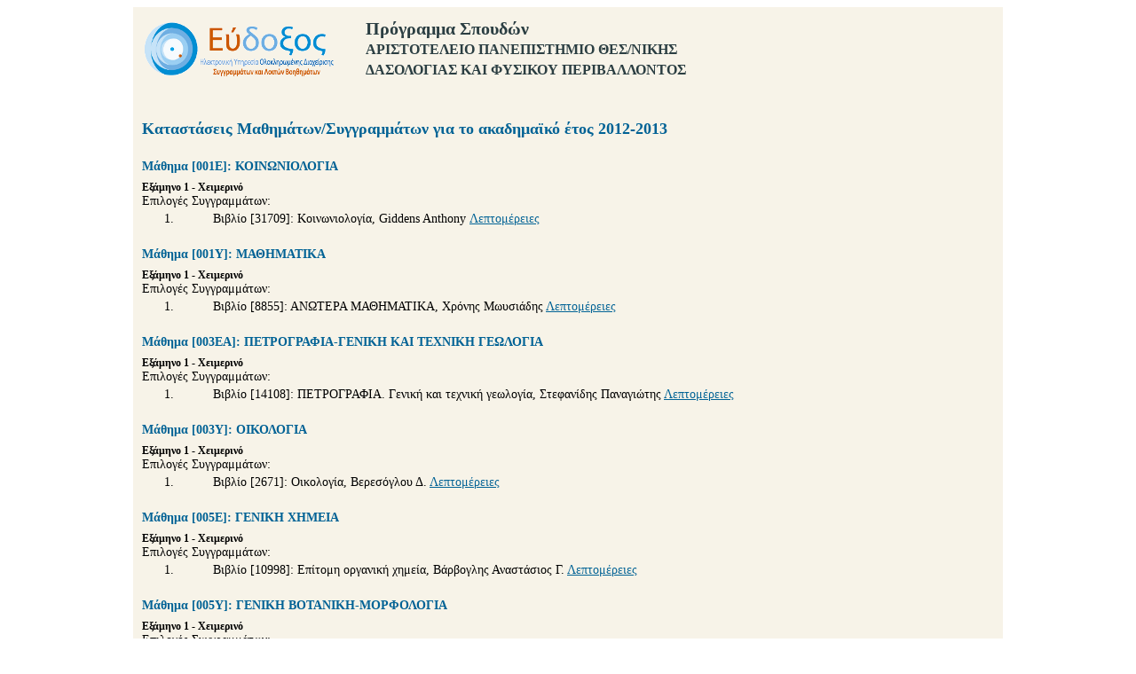

--- FILE ---
content_type: text/html;charset=UTF-8
request_url: https://service.eudoxus.gr/public/departments/courses/1916/2012
body_size: 8235
content:


<!DOCTYPE HTML PUBLIC "-//W3C//DTD HTML 4.01//EN" "http://www.w3.org/TR/html4/strict.dtd">
<html>
<head>
<title>Εύδοξος</title>
<link rel="stylesheet" href="/public/style.css" type="text/css">
</head>
<body>
	<div id="container">
		<div id="header">
			<img alt="" src="/public/images/eudoxus-logo-header.png" align="left">
			<h1>Πρόγραμμα Σπουδών</h1>
			<h2>ΑΡΙΣΤΟΤΕΛΕΙΟ ΠΑΝΕΠΙΣΤΗΜΙΟ ΘΕΣ/ΝΙΚΗΣ</h2>
			<h2>ΔΑΣΟΛΟΓΙΑΣ ΚΑΙ ΦΥΣΙΚΟΥ ΠΕΡΙΒΑΛΛΟΝΤΟΣ</h2>
			<div class="split"></div>
		</div>
		<div id="main">
			<h1>Καταστάσεις Μαθημάτων/Συγγραμμάτων για το ακαδημαϊκό έτος 2012-2013</h1>
			
				<h2>Μάθημα [001Ε]: ΚΟΙΝΩΝΙΟΛΟΓΙΑ</h2>
				<h3>Εξάμηνο 1 - Χειμερινό</h3>
				<p>Επιλογές Συγγραμμάτων:</p>
				<ol>
					
						<li>
							<ul style="list-style: none;">
								
								<li>
									Βιβλίο [31709]: Κοινωνιολογία, Giddens Anthony
									<a href="https://service.eudoxus.gr/search/#a/id:31709/0">Λεπτομέρειες</a>
								</li>
								
								
							</ul>
						</li>
					
				</ol>
				
			
				<h2>Μάθημα [001Υ]: ΜΑΘΗΜΑΤΙΚΑ</h2>
				<h3>Εξάμηνο 1 - Χειμερινό</h3>
				<p>Επιλογές Συγγραμμάτων:</p>
				<ol>
					
						<li>
							<ul style="list-style: none;">
								
								<li>
									Βιβλίο [8855]: ΑΝΩΤΕΡΑ ΜΑΘΗΜΑΤΙΚΑ, Χρόνης Μωυσιάδης
									<a href="https://service.eudoxus.gr/search/#a/id:8855/0">Λεπτομέρειες</a>
								</li>
								
								
							</ul>
						</li>
					
				</ol>
				
			
				<h2>Μάθημα [003ΕΑ]: ΠΕΤΡΟΓΡΑΦΙΑ-ΓΕΝΙΚΗ ΚΑΙ ΤΕΧΝΙΚΗ ΓΕΩΛΟΓΙΑ</h2>
				<h3>Εξάμηνο 1 - Χειμερινό</h3>
				<p>Επιλογές Συγγραμμάτων:</p>
				<ol>
					
						<li>
							<ul style="list-style: none;">
								
								<li>
									Βιβλίο [14108]: ΠΕΤΡΟΓΡΑΦΙΑ. Γενική και τεχνική γεωλογία, Στεφανίδης  Παναγιώτης
									<a href="https://service.eudoxus.gr/search/#a/id:14108/0">Λεπτομέρειες</a>
								</li>
								
								
							</ul>
						</li>
					
				</ol>
				
			
				<h2>Μάθημα [003Υ]: ΟΙΚΟΛΟΓΙΑ</h2>
				<h3>Εξάμηνο 1 - Χειμερινό</h3>
				<p>Επιλογές Συγγραμμάτων:</p>
				<ol>
					
						<li>
							<ul style="list-style: none;">
								
								<li>
									Βιβλίο [2671]: Οικολογία, Βερεσόγλου Δ.
									<a href="https://service.eudoxus.gr/search/#a/id:2671/0">Λεπτομέρειες</a>
								</li>
								
								
							</ul>
						</li>
					
				</ol>
				
			
				<h2>Μάθημα [005Ε]: ΓΕΝΙΚΗ ΧΗΜΕΙΑ</h2>
				<h3>Εξάμηνο 1 - Χειμερινό</h3>
				<p>Επιλογές Συγγραμμάτων:</p>
				<ol>
					
						<li>
							<ul style="list-style: none;">
								
								<li>
									Βιβλίο [10998]: Επίτομη οργανική χημεία, Βάρβογλης Αναστάσιος Γ.
									<a href="https://service.eudoxus.gr/search/#a/id:10998/0">Λεπτομέρειες</a>
								</li>
								
								
							</ul>
						</li>
					
				</ol>
				
			
				<h2>Μάθημα [005Υ]: ΓΕΝΙΚΗ ΒΟΤΑΝΙΚΗ-ΜΟΡΦΟΛΟΓΙΑ</h2>
				<h3>Εξάμηνο 1 - Χειμερινό</h3>
				<p>Επιλογές Συγγραμμάτων:</p>
				<ol>
					
						<li>
							<ul style="list-style: none;">
								
								<li>
									Βιβλίο [22743]: Εισαγωγή στη βοτανική, Γαλάτης Β., Κατσαρός Χ., Αποστολάκος Π.
									<a href="https://service.eudoxus.gr/search/#a/id:22743/0">Λεπτομέρειες</a>
								</li>
								
								
							</ul>
						</li>
					
						<li>
							<ul style="list-style: none;">
								
								<li>
									Βιβλίο [12830266]: Βοτανική. Μορφολογία και ανατομία φυτών Τόμος Α, Αρτέμιος Μποζαμπαλίδης
									<a href="https://service.eudoxus.gr/search/#a/id:12830266/0">Λεπτομέρειες</a>
								</li>
								
								
							</ul>
						</li>
					
				</ol>
				
			
				<h2>Μάθημα [007Υ]: ΜΕΤΕΩΡΟΛΟΓΙΑ ΚΑΙ ΚΛΙΜΑΤΟΛΟΓΙΑ</h2>
				<h3>Εξάμηνο 1 - Χειμερινό</h3>
				<p>Επιλογές Συγγραμμάτων:</p>
				<ol>
					
						<li>
							<ul style="list-style: none;">
								
								<li>
									Βιβλίο [11025]: Εφαρμοσμένη μετεωρολογία, Μπαλτάς Ευάγγελος Α.
									<a href="https://service.eudoxus.gr/search/#a/id:11025/0">Λεπτομέρειες</a>
								</li>
								
								
							</ul>
						</li>
					
						<li>
							<ul style="list-style: none;">
								
								<li>
									Βιβλίο [11437]: Μαθήματα γεωργικής μετεωρολογίας και κλιματολογίας, Φλόκας Απόστολος Α., Χρονοπούλου - Σερέλη Αικατερίνη
									<a href="https://service.eudoxus.gr/search/#a/id:11437/0">Λεπτομέρειες</a>
								</li>
								
								
							</ul>
						</li>
					
				</ol>
				
			
				<h2>Μάθημα [009Υ]: ΤΕΧΝΙΚΟ ΣΧΕΔΙΟ</h2>
				<h3>Εξάμηνο 1 - Χειμερινό</h3>
				<p>Επιλογές Συγγραμμάτων:</p>
				<ol>
					
						<li>
							<ul style="list-style: none;">
								
								<li>
									Βιβλίο [7958]: ΓΕΩΤΕΧΝΙΚΟ ΣΧΕΔΙΟ, ΔΟΥΚΑΣ ΑΡΙΣΤΟΤΕΛΗΣ-ΚΟΣΜΑΣ
									<a href="https://service.eudoxus.gr/search/#a/id:7958/0">Λεπτομέρειες</a>
								</li>
								
								
							</ul>
						</li>
					
						<li>
							<ul style="list-style: none;">
								
								<li>
									Βιβλίο [11296]: Σχεδίαση με ηλεκτρονικό υπολογιστή, Παρασχάκης Iωάννης, Παπαδοπούλου Mαρία, Πατιάς Πέτρος
									<a href="https://service.eudoxus.gr/search/#a/id:11296/0">Λεπτομέρειες</a>
								</li>
								
								
							</ul>
						</li>
					
				</ol>
				
			
				<h2>Μάθημα [011Υ]: ΑΓΓΛΙΚΑ I</h2>
				<h3>Εξάμηνο 1 - Χειμερινό</h3>
				<p>Επιλογές Συγγραμμάτων:</p>
				<ol>
					
						<li>
							<ul style="list-style: none;">
								
								<li>
									Βιβλίο [17069]: English for Agricultural Sciences, Καζαμία - Χρήστου Βασιλεία,Ζιάκα Ι.
									<a href="https://service.eudoxus.gr/search/#a/id:17069/0">Λεπτομέρειες</a>
								</li>
								
								
							</ul>
						</li>
					
				</ol>
				
			
				<h2>Μάθημα [013Υ]: ΓΑΛΛΙΚΑ I</h2>
				<h3>Εξάμηνο 1 - Χειμερινό</h3>
				<p>Επιλογές Συγγραμμάτων:</p>
				<ol>
					
				</ol>
				
			
				<h2>Μάθημα [015Υ]: ΙΤΑΛΙΚΑ I</h2>
				<h3>Εξάμηνο 1 - Χειμερινό</h3>
				<p>Επιλογές Συγγραμμάτων:</p>
				<ol>
					
				</ol>
				
			
				<h2>Μάθημα [017Υ]: ΓΕΡΜΑΝΙΚΑ I</h2>
				<h3>Εξάμηνο 1 - Χειμερινό</h3>
				<p>Επιλογές Συγγραμμάτων:</p>
				<ol>
					
				</ol>
				
			
				<h2>Μάθημα [071Υ]: ΕΛΛΗΝΙΚΑ I</h2>
				<h3>Εξάμηνο 1 - Χειμερινό</h3>
				<p>Επιλογές Συγγραμμάτων:</p>
				<ol>
					
				</ol>
				
			
				<h2>Μάθημα [002Ε]: ΖΩΟΛΟΓΙΑ</h2>
				<h3>Εξάμηνο 2 - Εαρινό</h3>
				<p>Επιλογές Συγγραμμάτων:</p>
				<ol>
					
						<li>
							<ul style="list-style: none;">
								
								<li>
									Βιβλίο [12806198]: ΓΕΝΙΚΗ ΚΑΙ ΕΦΑΡΜΟΣΜΕΝΗ ΖΩΟΛΟΓΙΑ, ΠΡΟΦΗΤΟΥ-ΑΘΑΝΑΣΙΑΔΟΥ ΔΗΜΗΤΡΑ
									<a href="https://service.eudoxus.gr/search/#a/id:12806198/0">Λεπτομέρειες</a>
								</li>
								
								
							</ul>
						</li>
					
				</ol>
				
			
				<h2>Μάθημα [002Υ]: ΓΕΝΙΚΗ ΕΔΑΦΟΛΟΓΙΑ</h2>
				<h3>Εξάμηνο 2 - Εαρινό</h3>
				<p>Επιλογές Συγγραμμάτων:</p>
				<ol>
					
						<li>
							<ul style="list-style: none;">
								
								<li>
									Βιβλίο [965]: ΤΟ ΕΔΑΦΟΣ ΤΟΜΟΣ Ι ΓΕΝΕΣΗ - ΙΔΙΟΤΗΤΕΣ - ΤΑΞΙΝΟΜΗΣΗ, ΑΛΙΦΡΑΓΚΗΣ ΔΗΜΗΤΡΙΟΣ
									<a href="https://service.eudoxus.gr/search/#a/id:965/0">Λεπτομέρειες</a>
								</li>
								
								
							</ul>
						</li>
					
				</ol>
				
			
				<h2>Μάθημα [004Ε]: ΦΥΣΙΚΗ</h2>
				<h3>Εξάμηνο 2 - Εαρινό</h3>
				<p>Επιλογές Συγγραμμάτων:</p>
				<ol>
					
						<li>
							<ul style="list-style: none;">
								
								<li>
									Βιβλίο [11065]: Κεφάλαια φυσικής, Αναγνωστόπουλος Α., Καρακώστας Θεόδωρος, Δόνη Ε., Κομνηνού Φ.
									<a href="https://service.eudoxus.gr/search/#a/id:11065/0">Λεπτομέρειες</a>
								</li>
								
								
							</ul>
						</li>
					
				</ol>
				
			
				<h2>Μάθημα [004Υ]: ΓΕΝΙΚΗ ΒΟΤΑΝΙΚΗ-ΦΥΣΙΟΛΟΓΙΑ</h2>
				<h3>Εξάμηνο 2 - Εαρινό</h3>
				<p>Επιλογές Συγγραμμάτων:</p>
				<ol>
					
						<li>
							<ul style="list-style: none;">
								
								<li>
									Βιβλίο [329]: ΦΥΣΙΟΛΟΓΙΑ ΦΥΤΩΝ, ΡΟΥΜΠΕΛΑΚΗ-ΑΓΓΕΛΑΚΗ ΚΑΛΛΙΟΠΗ (επιμ.)
									<a href="https://service.eudoxus.gr/search/#a/id:329/0">Λεπτομέρειες</a>
								</li>
								
								
							</ul>
						</li>
					
						<li>
							<ul style="list-style: none;">
								
								<li>
									Βιβλίο [6472]: Φυσιολογία Φυτών, Β΄ έκδοση. Το κύτταρο ως ενεργητικό σύστημα. Φαινόμενα μεταφοράς. Μεταβολισμός. Αύξηση και ανάπτυξη. Μοριακή φυσιολογία Επίτομο, ΤΣΕΚΟΣ ΙΩΑΝΝΗΣ
									<a href="https://service.eudoxus.gr/search/#a/id:6472/0">Λεπτομέρειες</a>
								</li>
								
								
							</ul>
						</li>
					
				</ol>
				
			
				<h2>Μάθημα [006ΕΑ]: ΕΙΣΑΓΩΓΗ ΣΤΗ ΔΑΣΙΚΗ ΠΛΗΡΟΦΟΡΙΚΗ</h2>
				<h3>Εξάμηνο 2 - Εαρινό</h3>
				<p>Επιλογές Συγγραμμάτων:</p>
				<ol>
					
						<li>
							<ul style="list-style: none;">
								
								<li>
									Βιβλίο [18548737]: Εισαγωγή στους Υπολογιστές, Norton Peter
									<a href="https://service.eudoxus.gr/search/#a/id:18548737/0">Λεπτομέρειες</a>
								</li>
								
								
							</ul>
						</li>
					
				</ol>
				
			
				<h2>Μάθημα [006Υ]: ΠΟΛΙΤΙΚΗ ΟΙΚΟΝΟΜΙΑ</h2>
				<h3>Εξάμηνο 2 - Εαρινό</h3>
				<p>Επιλογές Συγγραμμάτων:</p>
				<ol>
					
						<li>
							<ul style="list-style: none;">
								
								<li>
									Βιβλίο [3652]: ΕΙΣΑΓΩΓΗ ΣΤΗΝ ΠΟΛΙΤΙΚΗ ΟΙΚΟΝΟΜΙΑ, ΓΕΩΡΓΑΚΟΠΟΥΛΟΣ ΘΕΟΔΩΡΟΣ, ΛΙΑΝΟΣ ΘΕΟΔΩΡΟΣ, ΜΠΕΝΟΣ ΘΕΟΦΑΝΗΣ, ΤΣΕΚΟΥΡΑΣ ΓΕΩΡΓΙΟΣ, ΧΑΤΖΗΠΡΟΚΟΠΙΟΥ ΜΙΧΑΛΗΣ, ΧΡΗΣΤΟΥ ΓΕΩΡΓΙΟΣ
									<a href="https://service.eudoxus.gr/search/#a/id:3652/0">Λεπτομέρειες</a>
								</li>
								
								
							</ul>
						</li>
					
				</ol>
				
			
				<h2>Μάθημα [008Υ]: ΜΗΧΑΝΙΚΕΣ ΕΠΙΣΤΗΜΕΣ-ΕΦΑΡΜΟΣΜΕΝΗ ΜΗΧΑΝΙΚΗ</h2>
				<h3>Εξάμηνο 2 - Εαρινό</h3>
				<p>Επιλογές Συγγραμμάτων:</p>
				<ol>
					
						<li>
							<ul style="list-style: none;">
								
								<li>
									Βιβλίο [49860]: Eφαρμοσμένη Μηχανική Γεωτεχνικών επιστημών, Εσκίογλου Παναγιώτης
									<a href="https://service.eudoxus.gr/search/#a/id:49860/0">Λεπτομέρειες</a>
								</li>
								
								
							</ul>
						</li>
					
						<li>
							<ul style="list-style: none;">
								
								<li>
									Βιβλίο [1753]: ΤΕΧΝΙΚΗ ΜΗΧΑΝΙΚΗ ΑΡΧΕΣ ΣΤΑΤΙΚΗΣ &amp; ΕΙΣΑΓΩΓΗ ΣΤΗ ΘΕΩΡΙΑ ΤΩΝ ΠΑΡΑΜΟΡΦΩΣΙΜΩΝ ΣΩΜΑΤΩΝ, ΜΑΤΣΙΚΟΥΔΗ - ΗΛΙΟΠΟΥΛΟΥ ΜΑΡΙΑ
									<a href="https://service.eudoxus.gr/search/#a/id:1753/0">Λεπτομέρειες</a>
								</li>
								
								
							</ul>
						</li>
					
				</ol>
				
			
				<h2>Μάθημα [010Υ]: ΑΓΓΛΙΚΑ II</h2>
				<h3>Εξάμηνο 2 - Εαρινό</h3>
				<p>Επιλογές Συγγραμμάτων:</p>
				<ol>
					
						<li>
							<ul style="list-style: none;">
								
								<li>
									Βιβλίο [17069]: English for Agricultural Sciences, Καζαμία - Χρήστου Βασιλεία,Ζιάκα Ι.
									<a href="https://service.eudoxus.gr/search/#a/id:17069/0">Λεπτομέρειες</a>
								</li>
								
								
							</ul>
						</li>
					
				</ol>
				
			
				<h2>Μάθημα [012Υ]: ΓΑΛΛΙΚΑ II</h2>
				<h3>Εξάμηνο 2 - Εαρινό</h3>
				<p>Επιλογές Συγγραμμάτων:</p>
				<ol>
					
				</ol>
				
			
				<h2>Μάθημα [014Υ]: ΙΤΑΛΙΚΑ II</h2>
				<h3>Εξάμηνο 2 - Εαρινό</h3>
				<p>Επιλογές Συγγραμμάτων:</p>
				<ol>
					
				</ol>
				
			
				<h2>Μάθημα [016Υ]: ΓΕΡΜΑΝΙΚΑ II</h2>
				<h3>Εξάμηνο 2 - Εαρινό</h3>
				<p>Επιλογές Συγγραμμάτων:</p>
				<ol>
					
				</ol>
				
			
				<h2>Μάθημα [074Υ]: ΕΛΛΗΝΙΚΑ II</h2>
				<h3>Εξάμηνο 2 - Εαρινό</h3>
				<p>Επιλογές Συγγραμμάτων:</p>
				<ol>
					
				</ol>
				
			
				<h2>Μάθημα [019Υ]: ΔΑΣΙΚΗ ΒΟΤΑΝΙΚΗ Ι  ΣΥΣΤ.ΣΠΕΡΜ.</h2>
				<h3>Εξάμηνο 3 - Χειμερινό</h3>
				<p>Επιλογές Συγγραμμάτων:</p>
				<ol>
					
						<li>
							<ul style="list-style: none;">
								
								<li>
									Βιβλίο [8534]: ΔΑΣΙΚΗ ΒΟΤΑΝΙΚΗ ΜΕΡΟΣ Ι - ΣΥΣΤΗΜΑΤΙΚΗ ΣΠΕΡΜΑΤΟΦΥΤΩΝ, ΑΘΑΝΑΣΙΑΔΗΣ ΝΙΚΟΛΑΟΣ
									<a href="https://service.eudoxus.gr/search/#a/id:8534/0">Λεπτομέρειες</a>
								</li>
								
								
							</ul>
						</li>
					
				</ol>
				
			
				<h2>Μάθημα [021Υ]: ΤΟΠΟΓΡΑΦΙΑ</h2>
				<h3>Εξάμηνο 3 - Χειμερινό</h3>
				<p>Επιλογές Συγγραμμάτων:</p>
				<ol>
					
						<li>
							<ul style="list-style: none;">
								
								<li>
									Βιβλίο [7953]: ΤΟΠΟΓΡΑΦΙΑ ΑΓΡΟΤΙΚΩΝ ΚΑΙ ΔΑΣΙΚΩΝ ΠΕΡΙΟΧΩΝ, ΔΟΥΚΑΣ ΑΡΙΣΤΟΤΕΛΗΣ-ΚΟΣΜΑΣ
									<a href="https://service.eudoxus.gr/search/#a/id:7953/0">Λεπτομέρειες</a>
								</li>
								
								
							</ul>
						</li>
					
						<li>
							<ul style="list-style: none;">
								
								<li>
									Βιβλίο [14844]: Μαθήματα Tοπογραφίας, Κοφίτσας Ιωάννης Δ.
									<a href="https://service.eudoxus.gr/search/#a/id:14844/0">Λεπτομέρειες</a>
								</li>
								
								
							</ul>
						</li>
					
				</ol>
				
			
				<h2>Μάθημα [023Υ]: ΔΑΣΙΚΗ ΕΔΑΦΟΛΟΓΙΑ</h2>
				<h3>Εξάμηνο 3 - Χειμερινό</h3>
				<p>Επιλογές Συγγραμμάτων:</p>
				<ol>
					
						<li>
							<ul style="list-style: none;">
								
								<li>
									Βιβλίο [1271]: ΠΕΡΙΓΡΑΦΗ ΔΕΙΓΜΑΤΟΛΗΨΙΑ ΕΡΓΑΣΤΗΡΙΑΚΕΣ ΑΝΑΛΥΣΕΙΣ ΔΑΣΙΚΩΝ ΕΔΑΦΩΝ ΚΑΙ ΦΥΤΙΚΩΝ ΙΣΤΩΝ, ΑΛΙΦΡΑΓΚΗΣ ΔΗΜΗΤΡΙΟΣ
									<a href="https://service.eudoxus.gr/search/#a/id:1271/0">Λεπτομέρειες</a>
								</li>
								
								
							</ul>
						</li>
					
				</ol>
				
			
				<h2>Μάθημα [025Υ]: ΔΑΣΙΚΗ ΒΙΟΜΕΤΡΙΑ Ι</h2>
				<h3>Εξάμηνο 3 - Χειμερινό</h3>
				<p>Επιλογές Συγγραμμάτων:</p>
				<ol>
					
						<li>
							<ul style="list-style: none;">
								
								<li>
									Βιβλίο [22703267]: ΔΑΣΙΚΗ ΒΙΟΜΕΤΡΙΑ Ι: ΣΤΑΤΙΣΤΙΚΗ, ΚΩΝ/ΝΟΣ ΜΑΤΗΣ
									<a href="https://service.eudoxus.gr/search/#a/id:22703267/0">Λεπτομέρειες</a>
								</li>
								
								
							</ul>
						</li>
					
				</ol>
				
			
				<h2>Μάθημα [029Υ]: ΑΓΓΛΙΚΑ III</h2>
				<h3>Εξάμηνο 3 - Χειμερινό</h3>
				<p>Επιλογές Συγγραμμάτων:</p>
				<ol>
					
						<li>
							<ul style="list-style: none;">
								
								<li>
									Βιβλίο [17073]: English through Forestry, Τσαλουχίδου - Λιόλιου Ροδούλα
									<a href="https://service.eudoxus.gr/search/#a/id:17073/0">Λεπτομέρειες</a>
								</li>
								
								
							</ul>
						</li>
					
				</ol>
				
			
				<h2>Μάθημα [031Υ]: ΓΑΛΛΙΚΑ III</h2>
				<h3>Εξάμηνο 3 - Χειμερινό</h3>
				<p>Επιλογές Συγγραμμάτων:</p>
				<ol>
					
				</ol>
				
			
				<h2>Μάθημα [033Υ]: ΙΤΑΛΙΚΑ III</h2>
				<h3>Εξάμηνο 3 - Χειμερινό</h3>
				<p>Επιλογές Συγγραμμάτων:</p>
				<ol>
					
				</ol>
				
			
				<h2>Μάθημα [035Υ]: ΓΕΡΜΑΝΙΚΑ III</h2>
				<h3>Εξάμηνο 3 - Χειμερινό</h3>
				<p>Επιλογές Συγγραμμάτων:</p>
				<ol>
					
				</ol>
				
			
				<h2>Μάθημα [055Υ]: ΛΙΒΑΔΙΚΗ ΟΙΚΟΛΟΓΙΑ</h2>
				<h3>Εξάμηνο 3 - Χειμερινό</h3>
				<p>Επιλογές Συγγραμμάτων:</p>
				<ol>
					
						<li>
							<ul style="list-style: none;">
								
								<li>
									Βιβλίο [7962]: ΛΙΒΑΔΙΚΗ ΟΙΚΟΛΟΓΙΑ, ΠΑΠΑΝΑΣΤΑΣΗΣ Β., ΝΟΪΤΣΑΚΗΣ Β.
									<a href="https://service.eudoxus.gr/search/#a/id:7962/0">Λεπτομέρειες</a>
								</li>
								
								
							</ul>
						</li>
					
				</ol>
				
			
				<h2>Μάθημα [073Υ]: ΕΛΛΗΝΙΚΑ III</h2>
				<h3>Εξάμηνο 3 - Χειμερινό</h3>
				<p>Επιλογές Συγγραμμάτων:</p>
				<ol>
					
				</ol>
				
			
				<h2>Μάθημα [213Ε]: ΒΙΟΛΟΓΙΑ ΑΓΡΙΑΣ ΠΑΝΙΔΑΣ</h2>
				<h3>Εξάμηνο 3 - Χειμερινό</h3>
				<p>Επιλογές Συγγραμμάτων:</p>
				<ol>
					
						<li>
							<ul style="list-style: none;">
								
								<li>
									Βιβλίο [8912]: ΒΙΟΛΟΓΙΑ ΑΓΡΙΑΣ ΠΑΝΙΔΑΣ, ΜΠΑΚΑΛΟΥΔΗΣ ΔΗΜΗΤΡΙΟΣ
									<a href="https://service.eudoxus.gr/search/#a/id:8912/0">Λεπτομέρειες</a>
								</li>
								
								
							</ul>
						</li>
					
				</ol>
				
			
				<h2>Μάθημα [301Ε]: ΟΙΚΟΔΟΜΙΚΗ ΚΑΙ ΔΟΜΙΚΑ ΥΛΙΚΑ</h2>
				<h3>Εξάμηνο 3 - Χειμερινό</h3>
				<p>Επιλογές Συγγραμμάτων:</p>
				<ol>
					
						<li>
							<ul style="list-style: none;">
								
								<li>
									Βιβλίο [12425]: Κτιριακές κατασκευές, Schmitt Heinrich,Heene A.
									<a href="https://service.eudoxus.gr/search/#a/id:12425/0">Λεπτομέρειες</a>
								</li>
								
								
							</ul>
						</li>
					
						<li>
							<ul style="list-style: none;">
								
								<li>
									Βιβλίο [14505]: Δομικά και Διακοσμητικά Υλικά, Γεωργιάδου Ζωή
									<a href="https://service.eudoxus.gr/search/#a/id:14505/0">Λεπτομέρειες</a>
								</li>
								
								
							</ul>
						</li>
					
				</ol>
				
			
				<h2>Μάθημα [303ΕΑ]: ΦΥΣΙΚΗ ΓΕΩΓΡΑΦΙΑ, ΓΕΩΜΟΡΦΟΛΟΓΙΑ</h2>
				<h3>Εξάμηνο 3 - Χειμερινό</h3>
				<p>Επιλογές Συγγραμμάτων:</p>
				<ol>
					
				</ol>
				
			
				<h2>Μάθημα [501Ε]: ΦΥΣΙΟΛΟΓΙΑ ΔΑΣΙΚΩΝ ΔΕΝΔΡΩΝ</h2>
				<h3>Εξάμηνο 3 - Χειμερινό</h3>
				<p>Επιλογές Συγγραμμάτων:</p>
				<ol>
					
				</ol>
				
			
				<h2>Μάθημα [018Υ]: ΔΑΣΙΚΗ ΒΟΤΑΝΙΚΗ ΙΙ [ΔΕΝΔΡΑ-ΘΑΜΝΟΙ]</h2>
				<h3>Εξάμηνο 4 - Εαρινό</h3>
				<p>Επιλογές Συγγραμμάτων:</p>
				<ol>
					
						<li>
							<ul style="list-style: none;">
								
								<li>
									Βιβλίο [8542]: ΔΑΣΙΚΗ ΒΟΤΑΝΙΚΗ ΜΕΡΟΣ ΙΙ - ΔΕΝΤΡΑ ΚΑΙ ΘΑΜΝΟΙ ΤΩΝ ΔΑΣΩΝ ΤΗΣ ΕΛΛΑΔΟΣ, ΑΘΑΝΑΣΙΑΔΗΣ ΝΙΚΟΛΑΟΣ
									<a href="https://service.eudoxus.gr/search/#a/id:8542/0">Λεπτομέρειες</a>
								</li>
								
								
							</ul>
						</li>
					
				</ol>
				
			
				<h2>Μάθημα [024Υ]: ΔΑΣΙΚΗ ΒΙΟΜΕΤΡΙΑ  ΙΙ</h2>
				<h3>Εξάμηνο 4 - Εαρινό</h3>
				<p>Επιλογές Συγγραμμάτων:</p>
				<ol>
					
						<li>
							<ul style="list-style: none;">
								
								<li>
									Βιβλίο [22703357]: ΔΑΣΙΚΗ ΒΙΟΜΕΤΡΙΑ ΙΙ: ΔΕΝΤΡΟΜΕΤΡΙΑ, ΚΩΝ /ΝΟΣ ΜΑΤΗΣ
									<a href="https://service.eudoxus.gr/search/#a/id:22703357/0">Λεπτομέρειες</a>
								</li>
								
								
							</ul>
						</li>
					
				</ol>
				
			
				<h2>Μάθημα [026Υ]: ΔΑΣΙΚΗ ΦΥΤΟΚΟΙΝΩΝΙΟΛΟΓΙΑ</h2>
				<h3>Εξάμηνο 4 - Εαρινό</h3>
				<p>Επιλογές Συγγραμμάτων:</p>
				<ol>
					
						<li>
							<ul style="list-style: none;">
								
								<li>
									Βιβλίο [8574]: ΔΑΣΙΚΗ ΦΥΤΟΚΟΙΝΩΝΙΟΛΟΓΙΑ, ΑΘΑΝΑΣΙΑΔΗΣ ΝΙΚΟΛΑΟΣ
									<a href="https://service.eudoxus.gr/search/#a/id:8574/0">Λεπτομέρειες</a>
								</li>
								
								
							</ul>
						</li>
					
				</ol>
				
			
				<h2>Μάθημα [028Υ]: ΑΓΓΛΙΚΑ IV</h2>
				<h3>Εξάμηνο 4 - Εαρινό</h3>
				<p>Επιλογές Συγγραμμάτων:</p>
				<ol>
					
						<li>
							<ul style="list-style: none;">
								
								<li>
									Βιβλίο [17073]: English through Forestry, Τσαλουχίδου - Λιόλιου Ροδούλα
									<a href="https://service.eudoxus.gr/search/#a/id:17073/0">Λεπτομέρειες</a>
								</li>
								
								
							</ul>
						</li>
					
				</ol>
				
			
				<h2>Μάθημα [030Υ]: ΓΑΛΛΙΚΑ IV</h2>
				<h3>Εξάμηνο 4 - Εαρινό</h3>
				<p>Επιλογές Συγγραμμάτων:</p>
				<ol>
					
				</ol>
				
			
				<h2>Μάθημα [032Υ]: ΙΤΑΛΙΚΑ IV</h2>
				<h3>Εξάμηνο 4 - Εαρινό</h3>
				<p>Επιλογές Συγγραμμάτων:</p>
				<ol>
					
				</ol>
				
			
				<h2>Μάθημα [034Υ]: ΓΕΡΜΑΝΙΚΑ IV</h2>
				<h3>Εξάμηνο 4 - Εαρινό</h3>
				<p>Επιλογές Συγγραμμάτων:</p>
				<ol>
					
				</ol>
				
			
				<h2>Μάθημα [076Υ]: ΕΛΛΗΝΙΚΑ IV</h2>
				<h3>Εξάμηνο 4 - Εαρινό</h3>
				<p>Επιλογές Συγγραμμάτων:</p>
				<ol>
					
				</ol>
				
			
				<h2>Μάθημα [080Υ]: ΓΕΝΙΚΗ ΥΔΡΟΛΟΓΙΑ ΚΑΙ ΥΔΡΑΥΛΙΚΗ ΠΟΤΑΜΟΛΟΓΙΑ</h2>
				<h3>Εξάμηνο 4 - Εαρινό</h3>
				<p>Επιλογές Συγγραμμάτων:</p>
				<ol>
					
				</ol>
				
			
				<h2>Μάθημα [082Υ]: ΔΙΑΝΟΙΞΗ ΔΑΣΟΥΣ ΚΑΙ ΜΕΤΑΦΟΡΑ ΤΟΥ ΞΥΛΟΥ</h2>
				<h3>Εξάμηνο 4 - Εαρινό</h3>
				<p>Επιλογές Συγγραμμάτων:</p>
				<ol>
					
				</ol>
				
			
				<h2>Μάθημα [202Ε]: ΙΧΘΥΟΚΑΛΛΙΕΡΓΕΙΑ</h2>
				<h3>Εξάμηνο 4 - Εαρινό</h3>
				<p>Επιλογές Συγγραμμάτων:</p>
				<ol>
					
						<li>
							<ul style="list-style: none;">
								
								<li>
									Βιβλίο [2455]: ΕΚΤΡΟΦΗ ΚΑΙ ΠΑΘΟΛΟΓΙΑ ΙΧΘΥΩΝ (τόμος Α), Γ. ΦΩΤΗΣ, Π. ΑΓΓΕΛΙΔΗΣ
									<a href="https://service.eudoxus.gr/search/#a/id:2455/0">Λεπτομέρειες</a>
								</li>
								
								
							</ul>
						</li>
					
				</ol>
				
			
				<h2>Μάθημα [204Ε]: ΛΙΒΑΔΙΚΑ ΦΥΤΑ</h2>
				<h3>Εξάμηνο 4 - Εαρινό</h3>
				<p>Επιλογές Συγγραμμάτων:</p>
				<ol>
					
						<li>
							<ul style="list-style: none;">
								
								<li>
									Βιβλίο [17064]: Βιογεωγραφία, Κούκουρας Θανάσης,Κούκουρα Ζωή
									<a href="https://service.eudoxus.gr/search/#a/id:17064/0">Λεπτομέρειες</a>
								</li>
								
								
							</ul>
						</li>
					
				</ol>
				
			
				<h2>Μάθημα [416Ε]: ΕΙΣΑΓΩΓΗ ΣΤΗΝ ΠΑΛΙΝΔΡΟΜΗΣΗ</h2>
				<h3>Εξάμηνο 4 - Εαρινό</h3>
				<p>Επιλογές Συγγραμμάτων:</p>
				<ol>
					
						<li>
							<ul style="list-style: none;">
								
								<li>
									Βιβλίο [22703515]: ΕΙΣΑΓΩΓΗ ΣΤΗΝ ΠΑΛΙΝΔΡΟΜΗΣΗ, ΚΩΝ/ΝΟΣ ΜΑΤΗΣ
									<a href="https://service.eudoxus.gr/search/#a/id:22703515/0">Λεπτομέρειες</a>
								</li>
								
								
							</ul>
						</li>
					
				</ol>
				
			
				<h2>Μάθημα [418Ε]: ΟΙΚΟΝΟΜΙΚΗ ΤΩΝ ΦΥΣΙΚΩΝ ΠΟΡΩΝ</h2>
				<h3>Εξάμηνο 4 - Εαρινό</h3>
				<p>Επιλογές Συγγραμμάτων:</p>
				<ol>
					
				</ol>
				
			
				<h2>Μάθημα [502Ε]: ΓΟΝΙΜΟΤΗΤΑ ΔΑΣΙΚΩΝ ΕΔΑΦΩΝ</h2>
				<h3>Εξάμηνο 4 - Εαρινό</h3>
				<p>Επιλογές Συγγραμμάτων:</p>
				<ol>
					
				</ol>
				
			
				<h2>Μάθημα [037Υ]: ΔΑΣΙΚΗ ΟΔΟΠΟΙΙΑ</h2>
				<h3>Εξάμηνο 5 - Χειμερινό</h3>
				<p>Επιλογές Συγγραμμάτων:</p>
				<ol>
					
						<li>
							<ul style="list-style: none;">
								
								<li>
									Βιβλίο [49863]: Δασική οδοποιία, Εσκίογλου Παναγιώτης
									<a href="https://service.eudoxus.gr/search/#a/id:49863/0">Λεπτομέρειες</a>
								</li>
								
								
							</ul>
						</li>
					
						<li>
							<ul style="list-style: none;">
								
								<li>
									Βιβλίο [14169]: ΕΦΑΡΜΟΣΜΕΝΗ ΔΑΣΙΚΗ ΟΔΟΠΟΙΙΑ, ΝΙΚΟΛΑΟΣ ΝΙΚΟΥ
									<a href="https://service.eudoxus.gr/search/#a/id:14169/0">Λεπτομέρειες</a>
								</li>
								
								
							</ul>
						</li>
					
				</ol>
				
			
				<h2>Μάθημα [039Υ]: ΓΕΝΙΚΗ ΔΑΣΟΚΟΜΙΑ [ΔΑΣΙΚΗ ΟΙΚΟΛΟΓΙΑ]</h2>
				<h3>Εξάμηνο 5 - Χειμερινό</h3>
				<p>Επιλογές Συγγραμμάτων:</p>
				<ol>
					
						<li>
							<ul style="list-style: none;">
								
								<li>
									Βιβλίο [8636]: ΔΑΣΙΚΗ ΟΙΚΟΛΟΓΙΑ, ΝΤΑΦΗΣ ΣΠΥΡΟΣ
									<a href="https://service.eudoxus.gr/search/#a/id:8636/0">Λεπτομέρειες</a>
								</li>
								
								
							</ul>
						</li>
					
				</ol>
				
			
				<h2>Μάθημα [041Υ]: ΥΛΩΡΙΚΗ Ι [ΔΑΣΙΚΗ ΠΑΘΟΛΟΓΙΑ]</h2>
				<h3>Εξάμηνο 5 - Χειμερινό</h3>
				<p>Επιλογές Συγγραμμάτων:</p>
				<ol>
					
						<li>
							<ul style="list-style: none;">
								
								<li>
									Βιβλίο [14103]: ΑΣΘΕΝΕΙΕΣ ΤΩΝ ΔΕΝΤΡΩΝ ΔΑΣΩΝ ΚΑΙ ΠΑΡΚΩΝ, Δημήτριος Σ. Καϊλίδης
									<a href="https://service.eudoxus.gr/search/#a/id:14103/0">Λεπτομέρειες</a>
								</li>
								
								
							</ul>
						</li>
					
				</ol>
				
			
				<h2>Μάθημα [043Υ]: ΔΟΜΗ ΚΑΙ ΙΔΙΟΤΗΤΕΣ ΤΟΥ ΞΥΛΟΥ</h2>
				<h3>Εξάμηνο 5 - Χειμερινό</h3>
				<p>Επιλογές Συγγραμμάτων:</p>
				<ol>
					
						<li>
							<ul style="list-style: none;">
								
								<li>
									Βιβλίο [2268]: Επιστήμη και Τεχνολογία του Ξύλου, Γεώργιος Τσουμής
									<a href="https://service.eudoxus.gr/search/#a/id:2268/0">Λεπτομέρειες</a>
								</li>
								
								
							</ul>
						</li>
					
				</ol>
				
			
				<h2>Μάθημα [045Υ]: ΔΑΣΙΚΗ ΓΕΝΕΤΙΚΗ</h2>
				<h3>Εξάμηνο 5 - Χειμερινό</h3>
				<p>Επιλογές Συγγραμμάτων:</p>
				<ol>
					
						<li>
							<ul style="list-style: none;">
								
								<li>
									Βιβλίο [737]: ΔΑΣΙΚΗ ΓΕΝΕΤΙΚΗ, T. White, T. Adams, D. Neale
									<a href="https://service.eudoxus.gr/search/#a/id:737/0">Λεπτομέρειες</a>
								</li>
								
								
							</ul>
						</li>
					
				</ol>
				
			
				<h2>Μάθημα [047Υ]: ΑΓΓΛΙΚΑ V</h2>
				<h3>Εξάμηνο 5 - Χειμερινό</h3>
				<p>Επιλογές Συγγραμμάτων:</p>
				<ol>
					
				</ol>
				
			
				<h2>Μάθημα [049Υ]: ΓΑΛΛΙΚΑ V</h2>
				<h3>Εξάμηνο 5 - Χειμερινό</h3>
				<p>Επιλογές Συγγραμμάτων:</p>
				<ol>
					
				</ol>
				
			
				<h2>Μάθημα [051Υ]: ΙΤΑΛΙΚΑ V</h2>
				<h3>Εξάμηνο 5 - Χειμερινό</h3>
				<p>Επιλογές Συγγραμμάτων:</p>
				<ol>
					
				</ol>
				
			
				<h2>Μάθημα [053Υ]: ΓΕΡΜΑΝΙΚΑ V</h2>
				<h3>Εξάμηνο 5 - Χειμερινό</h3>
				<p>Επιλογές Συγγραμμάτων:</p>
				<ol>
					
				</ol>
				
			
				<h2>Μάθημα [075Υ]: ΕΛΛΗΝΙΚΑ V</h2>
				<h3>Εξάμηνο 5 - Χειμερινό</h3>
				<p>Επιλογές Συγγραμμάτων:</p>
				<ol>
					
				</ol>
				
			
				<h2>Μάθημα [079Υ]: ΔΑΣΙΚΗ  ΠΛΗΡΟΦΟΡΙΚΗ Ι</h2>
				<h3>Εξάμηνο 5 - Χειμερινό</h3>
				<p>Επιλογές Συγγραμμάτων:</p>
				<ol>
					
						<li>
							<ul style="list-style: none;">
								
								<li>
									Βιβλίο [1124]: ΔΑΣΙΚΗ ΠΛΗΡΟΦΟΡΙΚΗ ΤΕΥΧΟΣ Α', ΠΑΠΑΣΤΑΥΡΟΥ Α., ΛΕΦΑΚΗΣ Π., ΑΝΔΡΕΟΠΟΥΛΟΥ Ζ., ΗΛΙΑΔΗΣ Λ.
									<a href="https://service.eudoxus.gr/search/#a/id:1124/0">Λεπτομέρειες</a>
								</li>
								
								
							</ul>
						</li>
					
				</ol>
				
			
				<h2>Μάθημα [111Ε]: ΔΑΣΙΚΗ ΕΡΓΑΣΙΟΛΟΓΙΑ</h2>
				<h3>Εξάμηνο 5 - Χειμερινό</h3>
				<p>Επιλογές Συγγραμμάτων:</p>
				<ol>
					
				</ol>
				
			
				<h2>Μάθημα [201Ε]: ΛΙΒΑΔΙΚΗ ΟΙΚΟΦΥΣΙΟΛΟΓΙΑ</h2>
				<h3>Εξάμηνο 5 - Χειμερινό</h3>
				<p>Επιλογές Συγγραμμάτων:</p>
				<ol>
					
						<li>
							<ul style="list-style: none;">
								
								<li>
									Βιβλίο [133718]: Οικοφυσιολογία Φυτών, Γεωργίου Κυριάκος, Θάνος Κώστας, Ριζοπούλου Σοφία, Μελετίου - Χρήστου Μαρία - Σόνια
									<a href="https://service.eudoxus.gr/search/#a/id:133718/0">Λεπτομέρειες</a>
								</li>
								
								
							</ul>
						</li>
					
				</ol>
				
			
				<h2>Μάθημα [206Ε]: ΓΕΝΕΤΙΚΗ ΒΕΛΤΙΩΣΗ ΛΙΒΑΔΙΚΩΝ ΦΥΤΩΝ</h2>
				<h3>Εξάμηνο 5 - Χειμερινό</h3>
				<p>Επιλογές Συγγραμμάτων:</p>
				<ol>
					
				</ol>
				
			
				<h2>Μάθημα [211ΕΑ]: ΟΙΚΟΛΟΓΙΑ ΠΤΗΝΩΝ</h2>
				<h3>Εξάμηνο 5 - Χειμερινό</h3>
				<p>Επιλογές Συγγραμμάτων:</p>
				<ol>
					
						<li>
							<ul style="list-style: none;">
								
								<li>
									Βιβλίο [17459]: Ορνιθολογία, Γκούτνερ Βασίλης
									<a href="https://service.eudoxus.gr/search/#a/id:17459/0">Λεπτομέρειες</a>
								</li>
								
								
							</ul>
						</li>
					
				</ol>
				
			
				<h2>Μάθημα [302Ε]: ΕΔΑΦΟΜΗΧΑΝΙΚΗ ΚΑΙ ΘΕΜΕΛΕΙΩΣΕΙΣ</h2>
				<h3>Εξάμηνο 5 - Χειμερινό</h3>
				<p>Επιλογές Συγγραμμάτων:</p>
				<ol>
					
						<li>
							<ul style="list-style: none;">
								
								<li>
									Βιβλίο [6322]: Γεωτεχνική Μηχανική. Έρευνα-Γεωτρήσεις-Εργαστήριο, ΠΑΠΑΧΑΡΙΣΗΣ ΝΙΚΟΛΑΟΣ, ΓΡΑΜΜΑΤΙΚΟΠΟΥΛΟΣ ΙΩΑΝΝΗΣ, ΑΝΔΡΕΑΔOY-ΜΑΝΟΥ ΝΙΚΗ
									<a href="https://service.eudoxus.gr/search/#a/id:6322/0">Λεπτομέρειες</a>
								</li>
								
								
							</ul>
						</li>
					
				</ol>
				
			
				<h2>Μάθημα [305Ε]: ΔΑΣΙΚΟ ΚΤΗΜΑΤΟΛΟΓΙΟ</h2>
				<h3>Εξάμηνο 5 - Χειμερινό</h3>
				<p>Επιλογές Συγγραμμάτων:</p>
				<ol>
					
						<li>
							<ul style="list-style: none;">
								
								<li>
									Βιβλίο [7957]: ΔΑΣΙΚΟ ΚΑΙ ΑΓΡΟΤΙΚΟ ΚΤΗΜΑΤΟΛΟΓΙΟ, ΔΟΥΚΑΣ ΑΡΙΣΤΟΤΕΛΗΣ-ΚΟΣΜΑΣ
									<a href="https://service.eudoxus.gr/search/#a/id:7957/0">Λεπτομέρειες</a>
								</li>
								
								
							</ul>
						</li>
					
						<li>
							<ul style="list-style: none;">
								
								<li>
									Βιβλίο [11070]: Κτηματολόγιο, Αρβανίτης Απόστολος Λ.
									<a href="https://service.eudoxus.gr/search/#a/id:11070/0">Λεπτομέρειες</a>
								</li>
								
								
							</ul>
						</li>
					
				</ol>
				
			
				<h2>Μάθημα [317Ε]: ΕΦΑΡΜΟΓΕΣ ΜΗΧΑΝΗΜΑΤΩΝ ΥΔΡΟΝΟΜΙΚΩΝ ΚΑΙ ΔΑΣΟΤΕΧΝΙΚΩΝ ΕΡΓΩΝ</h2>
				<h3>Εξάμηνο 5 - Χειμερινό</h3>
				<p>Επιλογές Συγγραμμάτων:</p>
				<ol>
					
						<li>
							<ul style="list-style: none;">
								
								<li>
									Βιβλίο [45269]: Δομικές Μηχανές, Εφραιμίδης Χαράλαμπος
									<a href="https://service.eudoxus.gr/search/#a/id:45269/0">Λεπτομέρειες</a>
								</li>
								
								
							</ul>
						</li>
					
				</ol>
				
			
				<h2>Μάθημα [503Ε]: ΣΧΕΔΙΑΣΜΟΣ ΠΕΙΡΑΜΑΤΩΝ</h2>
				<h3>Εξάμηνο 5 - Χειμερινό</h3>
				<p>Επιλογές Συγγραμμάτων:</p>
				<ol>
					
				</ol>
				
			
				<h2>Μάθημα [504Ε]: ΔΕΙΓΜΑΤΟΛΗΨΙΑ</h2>
				<h3>Εξάμηνο 5 - Χειμερινό</h3>
				<p>Επιλογές Συγγραμμάτων:</p>
				<ol>
					
						<li>
							<ul style="list-style: none;">
								
								<li>
									Βιβλίο [22703438]: ΔΕΙΓΜΑΤΟΛΗΨΙΑ ΦΥΣΙΚΩΝ ΠΟΡΩΝ, ΚΩΝ/ΝΟΣ ΜΑΤΗΣ
									<a href="https://service.eudoxus.gr/search/#a/id:22703438/0">Λεπτομέρειες</a>
								</li>
								
								
							</ul>
						</li>
					
				</ol>
				
			
				<h2>Μάθημα [601Ε]: ΙΣΤΟΡΙΑ ΔΑΣΙΚΗΣ ΒΛΑΣΤΗΣΗΣ</h2>
				<h3>Εξάμηνο 5 - Χειμερινό</h3>
				<p>Επιλογές Συγγραμμάτων:</p>
				<ol>
					
				</ol>
				
			
				<h2>Μάθημα [036Υ]: ΓΕΝΕΤΙΚΗ ΒΕΛΤΙΩΣΗ ΔΑΣΟΠΟΝΙΚΩΝ ΕΙΔΩΝ</h2>
				<h3>Εξάμηνο 6 - Εαρινό</h3>
				<p>Επιλογές Συγγραμμάτων:</p>
				<ol>
					
						<li>
							<ul style="list-style: none;">
								
								<li>
									Βιβλίο [737]: ΔΑΣΙΚΗ ΓΕΝΕΤΙΚΗ, T. White, T. Adams, D. Neale
									<a href="https://service.eudoxus.gr/search/#a/id:737/0">Λεπτομέρειες</a>
								</li>
								
								
							</ul>
						</li>
					
						<li>
							<ul style="list-style: none;">
								
								<li>
									Βιβλίο [12544]: ΓΕΝΕΤΙΚΗ ΒΕΛΤΙΩΣΗ ΔΑΣΟΠΟΝΙΚΩΝ ΕΙΔΩΝ, ΠΑΝΕΤΣΟΣ ΚΩΝΣΤΑΝΤΙΝΟΣ
									<a href="https://service.eudoxus.gr/search/#a/id:12544/0">Λεπτομέρειες</a>
								</li>
								
								
							</ul>
						</li>
					
				</ol>
				
			
				<h2>Μάθημα [038Υ]: ΕΦΑΡΜΟΣΜΕΝΗ ΔΑΣΟΚΟΜΙΑ</h2>
				<h3>Εξάμηνο 6 - Εαρινό</h3>
				<p>Επιλογές Συγγραμμάτων:</p>
				<ol>
					
						<li>
							<ul style="list-style: none;">
								
								<li>
									Βιβλίο [8642]: ΕΦΗΡΜΟΣΜΕΝΗ ΔΑΣΟΚΟΜΙΚΗ, ΝΤΑΦΗΣ ΣΠΥΡΟΣ
									<a href="https://service.eudoxus.gr/search/#a/id:8642/0">Λεπτομέρειες</a>
								</li>
								
								
							</ul>
						</li>
					
				</ol>
				
			
				<h2>Μάθημα [040Υ]: ΥΛΩΡΙΚΗ ΙΙ [ΔΑΣΙΚΗ ΕΝΤΟΜΟΛΟΓΙΑ]</h2>
				<h3>Εξάμηνο 6 - Εαρινό</h3>
				<p>Επιλογές Συγγραμμάτων:</p>
				<ol>
					
						<li>
							<ul style="list-style: none;">
								
								<li>
									Βιβλίο [451]: Δασική Εντομολογία, Στέφανος Δ. Μαρκάλας
									<a href="https://service.eudoxus.gr/search/#a/id:451/0">Λεπτομέρειες</a>
								</li>
								
								
							</ul>
						</li>
					
				</ol>
				
			
				<h2>Μάθημα [042Υ]: ΣΥΓΚΟΜΙΔΗ ΔΑΣΙΚΩΝ ΠΡΟΙΟΝΤΩΝ</h2>
				<h3>Εξάμηνο 6 - Εαρινό</h3>
				<p>Επιλογές Συγγραμμάτων:</p>
				<ol>
					
						<li>
							<ul style="list-style: none;">
								
								<li>
									Βιβλίο [2258]: Συγκομιδή Δασικών Προιόντων, Γεώργιος Τσουμής
									<a href="https://service.eudoxus.gr/search/#a/id:2258/0">Λεπτομέρειες</a>
								</li>
								
								
							</ul>
						</li>
					
				</ol>
				
			
				<h2>Μάθημα [044Υ]: ΔΑΣΙΚΗ ΑΕΡΟΦΩΤΟΓΡΑΦΙΑ</h2>
				<h3>Εξάμηνο 6 - Εαρινό</h3>
				<p>Επιλογές Συγγραμμάτων:</p>
				<ol>
					
						<li>
							<ul style="list-style: none;">
								
								<li>
									Βιβλίο [17188]: Δασική αεροφωτογραφία, Καρτέρης Μιχάλης Α.
									<a href="https://service.eudoxus.gr/search/#a/id:17188/0">Λεπτομέρειες</a>
								</li>
								
								
							</ul>
						</li>
					
				</ol>
				
			
				<h2>Μάθημα [046Υ]: ΑΓΓΛΙΚΑ VI</h2>
				<h3>Εξάμηνο 6 - Εαρινό</h3>
				<p>Επιλογές Συγγραμμάτων:</p>
				<ol>
					
				</ol>
				
			
				<h2>Μάθημα [048Υ]: ΓΑΛΛΙΚΑ VI</h2>
				<h3>Εξάμηνο 6 - Εαρινό</h3>
				<p>Επιλογές Συγγραμμάτων:</p>
				<ol>
					
				</ol>
				
			
				<h2>Μάθημα [050Υ]: ΙΤΑΛΙΚΑ VI</h2>
				<h3>Εξάμηνο 6 - Εαρινό</h3>
				<p>Επιλογές Συγγραμμάτων:</p>
				<ol>
					
				</ol>
				
			
				<h2>Μάθημα [052Υ]: ΓΕΡΜΑΝΙΚΑ VI</h2>
				<h3>Εξάμηνο 6 - Εαρινό</h3>
				<p>Επιλογές Συγγραμμάτων:</p>
				<ol>
					
				</ol>
				
			
				<h2>Μάθημα [078Υ]: ΕΛΛΗΝΙΚΑ VI</h2>
				<h3>Εξάμηνο 6 - Εαρινό</h3>
				<p>Επιλογές Συγγραμμάτων:</p>
				<ol>
					
				</ol>
				
			
				<h2>Μάθημα [084Υ]: ΔΑΣΙΚΗ ΠΛΗΡΟΦΟΡΙΚΗ ΙΙ</h2>
				<h3>Εξάμηνο 6 - Εαρινό</h3>
				<p>Επιλογές Συγγραμμάτων:</p>
				<ol>
					
						<li>
							<ul style="list-style: none;">
								
								<li>
									Βιβλίο [1227]: ΔΑΣΙΚΗ ΠΛΗΡΟΦΟΡΙΚΗ ΤΕΥΧΟΣ Β', ΠΑΠΑΣΤΑΥΡΟΥ Α., ΛΕΦΑΚΗΣ Π., ΑΝΔΡΕΟΠΟΥΛΟΥ Ζ., ΗΛΙΑΔΗΣ Λ.
									<a href="https://service.eudoxus.gr/search/#a/id:1227/0">Λεπτομέρειες</a>
								</li>
								
								
							</ul>
						</li>
					
				</ol>
				
			
				<h2>Μάθημα [102Ε]: ΑΝΑΓΝΩΡΙΣΗ ΞΥΛΟΥ</h2>
				<h3>Εξάμηνο 6 - Εαρινό</h3>
				<p>Επιλογές Συγγραμμάτων:</p>
				<ol>
					
				</ol>
				
			
				<h2>Μάθημα [116Ε]: ΠΟΙΟΤΗΤΑ ΞΥΛΟΥ</h2>
				<h3>Εξάμηνο 6 - Εαρινό</h3>
				<p>Επιλογές Συγγραμμάτων:</p>
				<ol>
					
				</ol>
				
			
				<h2>Μάθημα [207Ε]: ΟΙΚΟΛΟΓΙΑ ΥΓΡΟΒΙΟΤΟΠΩΝ</h2>
				<h3>Εξάμηνο 6 - Εαρινό</h3>
				<p>Επιλογές Συγγραμμάτων:</p>
				<ol>
					
				</ol>
				
			
				<h2>Μάθημα [215Ε]: ΕΚΤΡΟΦΗ ΘΗΡΑΜΑΤΩΝ-ΟΡΓΑΝΩΣΗ ΚΥΝΗΓΕΤΙΚΩΝ ΠΕΡΙΟΧΩΝ</h2>
				<h3>Εξάμηνο 6 - Εαρινό</h3>
				<p>Επιλογές Συγγραμμάτων:</p>
				<ol>
					
						<li>
							<ul style="list-style: none;">
								
								<li>
									Βιβλίο [17238]: Εκτροφή θηραμάτων, Παπαγεωργίου Νικόλαος Κ.
									<a href="https://service.eudoxus.gr/search/#a/id:17238/0">Λεπτομέρειες</a>
								</li>
								
								
							</ul>
						</li>
					
				</ol>
				
			
				<h2>Μάθημα [218Ε]: ΠΡΟΣΤΑΣΙΑ ΚΑΙ ΔΙΑΜΟΡΦΩΣΗ ΛΙΒΑΔΙΚΟΥ ΤΟΠΙΟΥ</h2>
				<h3>Εξάμηνο 6 - Εαρινό</h3>
				<p>Επιλογές Συγγραμμάτων:</p>
				<ol>
					
				</ol>
				
			
				<h2>Μάθημα [306Ε]: ΔΑΣΙΚΕΣ ΚΑΤΑΣΚΕΥΕΣ</h2>
				<h3>Εξάμηνο 6 - Εαρινό</h3>
				<p>Επιλογές Συγγραμμάτων:</p>
				<ol>
					
						<li>
							<ul style="list-style: none;">
								
								<li>
									Βιβλίο [7950]: ΔΑΣΙΚΕΣ ΚΑΤΑΣΚΕΥΕΣ ΚΑΙ ΦΥΣΙΚΟ ΠΕΡΙΒΑΛΛΟΝ, ΔΟΥΚΑΣ ΑΡΙΣΤΟΤΕΛΗΣ-ΚΟΣΜΑΣ
									<a href="https://service.eudoxus.gr/search/#a/id:7950/0">Λεπτομέρειες</a>
								</li>
								
								
							</ul>
						</li>
					
						<li>
							<ul style="list-style: none;">
								
								<li>
									Βιβλίο [9693]: Κατασκευές Οπλισμένου Σκυροδέματος, Χουλιάρας Ιωάννης Γ.
									<a href="https://service.eudoxus.gr/search/#a/id:9693/0">Λεπτομέρειες</a>
								</li>
								
								
							</ul>
						</li>
					
				</ol>
				
			
				<h2>Μάθημα [308Ε]: ΤΕΧΝΙΚΑ ΕΡΓΑ ΚΑΙ ΦΥΣΙΚΟ ΠΕΡΙΒΑΛΛΟΝ</h2>
				<h3>Εξάμηνο 6 - Εαρινό</h3>
				<p>Επιλογές Συγγραμμάτων:</p>
				<ol>
					
				</ol>
				
			
				<h2>Μάθημα [314Ε]: ΔΑΣΙΚΗ ΥΔΡΟΛΟΓΙΑ ΚΑΙ ΥΔΑΤΙΝΟΙ ΠΟΡΟΙ</h2>
				<h3>Εξάμηνο 6 - Εαρινό</h3>
				<p>Επιλογές Συγγραμμάτων:</p>
				<ol>
					
				</ol>
				
			
				<h2>Μάθημα [422Ε]: ΠΛΗΡΟΦΟΡΙΚΗ-ΕΦΑΡΜΟΓΕΣ ΠΟΛΥΜΕΣΩΝ</h2>
				<h3>Εξάμηνο 6 - Εαρινό</h3>
				<p>Επιλογές Συγγραμμάτων:</p>
				<ol>
					
				</ol>
				
			
				<h2>Μάθημα [602Ε]: ΤΕΧΝΙΚΑ ΕΡΓΑ ΚΑΙ ΦΥΣΙΚΟ ΠΕΡΙΒΑΛΛΟΝ</h2>
				<h3>Εξάμηνο 6 - Εαρινό</h3>
				<p>Επιλογές Συγγραμμάτων:</p>
				<ol>
					
				</ol>
				
			
				<h2>Μάθημα [612E]: ΧΛΩΡΙΔΑ ΚΑΙ ΒΛΑΣΤΗΣΗ ΤΗΣ ΕΛΛΑΔΑΣ</h2>
				<h3>Εξάμηνο 6 - Εαρινό</h3>
				<p>Επιλογές Συγγραμμάτων:</p>
				<ol>
					
				</ol>
				
			
				<h2>Μάθημα [057Υ]: ΔΑΣΙΚΗ ΔΙΑΧΕΙΡΙΣΤΙΚΗ Ι</h2>
				<h3>Εξάμηνο 7 - Χειμερινό</h3>
				<p>Επιλογές Συγγραμμάτων:</p>
				<ol>
					
				</ol>
				
			
				<h2>Μάθημα [059Υ]: ΟΡΕΙΝΗ ΥΔΡΟΝΟΜΙΚΗ Ι [ΔΙΕΥΘΕΤΗΣΕΙΣ ΟΡΕΙΝΩΝ ΥΔΑΤΩΝ]</h2>
				<h3>Εξάμηνο 7 - Χειμερινό</h3>
				<p>Επιλογές Συγγραμμάτων:</p>
				<ol>
					
				</ol>
				
			
				<h2>Μάθημα [061Υ]: ΔΑΣΙΚΗ ΟΙΚΟΝΟΜΙΚΗ Ι</h2>
				<h3>Εξάμηνο 7 - Χειμερινό</h3>
				<p>Επιλογές Συγγραμμάτων:</p>
				<ol>
					
				</ol>
				
			
				<h2>Μάθημα [064Υ]: ΤΕΧΝΟΛΟΓΙΑ ΞΥΛΟΥ</h2>
				<h3>Εξάμηνο 7 - Χειμερινό</h3>
				<p>Επιλογές Συγγραμμάτων:</p>
				<ol>
					
						<li>
							<ul style="list-style: none;">
								
								<li>
									Βιβλίο [2271]: Επιστήμη και Τεχνολογία του Ξύλου, Γεώργιος Τσουμής
									<a href="https://service.eudoxus.gr/search/#a/id:2271/0">Λεπτομέρειες</a>
								</li>
								
								
							</ul>
						</li>
					
				</ol>
				
			
				<h2>Μάθημα [070Υ]: ΗΛΕΚΤΡΟΝΙΚΟΙ ΥΠΟΛΟΓΙΣΤΕΣ</h2>
				<h3>Εξάμηνο 7 - Χειμερινό</h3>
				<p>Επιλογές Συγγραμμάτων:</p>
				<ol>
					
						<li>
							<ul style="list-style: none;">
								
								<li>
									Βιβλίο [2012]: C++ Θεωρία και Πράξη, Κωνσταντίνος Λάζος
									<a href="https://service.eudoxus.gr/search/#a/id:2012/0">Λεπτομέρειες</a>
								</li>
								
								
							</ul>
						</li>
					
				</ol>
				
			
				<h2>Μάθημα [077Υ]: ΔΙΑΧΕΙΡΙΣΗ ΑΓΡΙΑΣ ΠΑΝΙΔΑΣ</h2>
				<h3>Εξάμηνο 7 - Χειμερινό</h3>
				<p>Επιλογές Συγγραμμάτων:</p>
				<ol>
					
						<li>
							<ul style="list-style: none;">
								
								<li>
									Βιβλίο [18548765]: Διαχείριση Άγριας Πανίδας, Μπακαλούδης Δ.,Βλάχος Χ.
									<a href="https://service.eudoxus.gr/search/#a/id:18548765/0">Λεπτομέρειες</a>
								</li>
								
								
							</ul>
						</li>
					
				</ol>
				
			
				<h2>Μάθημα [113Ε]: ΦΥΣΙΚΗ ΤΟΥ ΞΥΛΟΥ</h2>
				<h3>Εξάμηνο 7 - Χειμερινό</h3>
				<p>Επιλογές Συγγραμμάτων:</p>
				<ol>
					
				</ol>
				
			
				<h2>Μάθημα [114Ε]: ΣΥΓΚΟΜΙΔΗ ΜΗ ΞΥΛΩΔΩΝ ΔΑΣΙΚΩΝ ΠΡΟΪΟΝΤΩΝ</h2>
				<h3>Εξάμηνο 7 - Χειμερινό</h3>
				<p>Επιλογές Συγγραμμάτων:</p>
				<ol>
					
				</ol>
				
			
				<h2>Μάθημα [115Ε]: ΕΥΡΩΠΑΙΚΑ ΚΑΙ ΤΡΟΠΙΚΑ ΞΥΛΑ</h2>
				<h3>Εξάμηνο 7 - Χειμερινό</h3>
				<p>Επιλογές Συγγραμμάτων:</p>
				<ol>
					
				</ol>
				
			
				<h2>Μάθημα [217Ε]: ΟΙΚΟΛΟΓΙΑ ΛΙΒΑΔΙΚΟΥ ΤΟΠΙΟΥ</h2>
				<h3>Εξάμηνο 7 - Χειμερινό</h3>
				<p>Επιλογές Συγγραμμάτων:</p>
				<ol>
					
				</ol>
				
			
				<h2>Μάθημα [404Ε]: ΔΗΜΟΣΙΕΣ ΣΧΕΣΕΙΣ</h2>
				<h3>Εξάμηνο 7 - Χειμερινό</h3>
				<p>Επιλογές Συγγραμμάτων:</p>
				<ol>
					
				</ol>
				
			
				<h2>Μάθημα [509Ε]: ΤΑΞΙΝΟΜΗΣΗ ΚΑΙ ΧΑΡΤΟΓΡΑΦΙΣΗ ΕΔΑΦΩΝ ΚΑΙ ΔΑΣΙΚΩΝ ΤΟΠΩΝ</h2>
				<h3>Εξάμηνο 7 - Χειμερινό</h3>
				<p>Επιλογές Συγγραμμάτων:</p>
				<ol>
					
				</ol>
				
			
				<h2>Μάθημα [517Ε]: ΠΕΡΙΒΑΛΛΟΝΤΙΚΗ ΤΗΛΕΠΙΣΚΟΠΗΣΗ</h2>
				<h3>Εξάμηνο 7 - Χειμερινό</h3>
				<p>Επιλογές Συγγραμμάτων:</p>
				<ol>
					
						<li>
							<ul style="list-style: none;">
								
								<li>
									Βιβλίο [14763]: Τηλεπισκόπηση και ψηφιακή ανάλυση εικόνας, Μερτίκας Στέλιος Π.
									<a href="https://service.eudoxus.gr/search/#a/id:14763/0">Λεπτομέρειες</a>
								</li>
								
								
							</ul>
						</li>
					
						<li>
							<ul style="list-style: none;">
								
								<li>
									Βιβλίο [22767582]: Αρχές και Εφαρμογές Δορυφορικής Τηλεπισκόπησης, Κάρταλης Κων., Φείδας Χαρ.
									<a href="https://service.eudoxus.gr/search/#a/id:22767582/0">Λεπτομέρειες</a>
								</li>
								
								
							</ul>
						</li>
					
				</ol>
				
			
				<h2>Μάθημα [519Ε]: ΓΕΩΓΡΑΦΙΚΑ ΣΥΣΤΗΜΑΤΑ ΠΛΗΡΟΦΟΡΙΩΝ ΠΕΡΙΒΑΛΛΟΝΤΟΣ</h2>
				<h3>Εξάμηνο 7 - Χειμερινό</h3>
				<p>Επιλογές Συγγραμμάτων:</p>
				<ol>
					
						<li>
							<ul style="list-style: none;">
								
								<li>
									Βιβλίο [7965]: ΕΙΣΑΓΩΓΗ ΣΤΑ ΓΕΩΓΡΑΦΙΚΑ ΣΥΣΤΗΜΑΤΑ ΠΛΗΡΟΦΟΡΙΩΝ ΚΑΙ ΣΤΗΝ ΤΗΛΕΠΙΣΚΟΠΗΣΗ, ΣΥΛΛΑΙΟΣ Ν., ΓΗΤΑΣ Ι., ΣΥΛΛΑΙΟΣ Γ.
									<a href="https://service.eudoxus.gr/search/#a/id:7965/0">Λεπτομέρειες</a>
								</li>
								
								
							</ul>
						</li>
					
						<li>
							<ul style="list-style: none;">
								
								<li>
									Βιβλίο [9698]: Γεωγραφικά Συστήματα Πληροφοριών και Ανάλυση Χώρου, Κουτσόπουλος Κωστής Χ.
									<a href="https://service.eudoxus.gr/search/#a/id:9698/0">Λεπτομέρειες</a>
								</li>
								
								
							</ul>
						</li>
					
				</ol>
				
			
				<h2>Μάθημα [604Ε]: ΠΡΟΣΤΑΣΙΑ ΓΕΝΕΤΙΚΩΝ ΔΑΣΙΚΩΝ ΠΟΡΩΝ</h2>
				<h3>Εξάμηνο 7 - Χειμερινό</h3>
				<p>Επιλογές Συγγραμμάτων:</p>
				<ol>
					
						<li>
							<ul style="list-style: none;">
								
								<li>
									Βιβλίο [737]: ΔΑΣΙΚΗ ΓΕΝΕΤΙΚΗ, T. White, T. Adams, D. Neale
									<a href="https://service.eudoxus.gr/search/#a/id:737/0">Λεπτομέρειες</a>
								</li>
								
								
							</ul>
						</li>
					
				</ol>
				
			
				<h2>Μάθημα [611Ε]: ΔΕΝΔΡΑ ΚΑΙ ΘΑΜΝΟΙ ΤΩΝ ΠΑΡΚΩΝ ΚΑΙ ΔΕΝΔΡΟΣΤΟΙΧΙΩΝ</h2>
				<h3>Εξάμηνο 7 - Χειμερινό</h3>
				<p>Επιλογές Συγγραμμάτων:</p>
				<ol>
					
				</ol>
				
			
				<h2>Μάθημα [008Ε]: ΕΠΙΧΕΙΡΗΜΑΤΙΚΟΤΗΤΑ ΚΑΙ ΚΑΙΝΟΤΟΜΙΑ</h2>
				<h3>Εξάμηνο 8 - Εαρινό</h3>
				<p>Επιλογές Συγγραμμάτων:</p>
				<ol>
					
				</ol>
				
			
				<h2>Μάθημα [056Υ]: ΔΑΣΙΚΗ ΔΙΑΧΕΙΡΙΣΤΙΚΗ ΙΙ</h2>
				<h3>Εξάμηνο 8 - Εαρινό</h3>
				<p>Επιλογές Συγγραμμάτων:</p>
				<ol>
					
				</ol>
				
			
				<h2>Μάθημα [058Υ]: ΟΡΕΙΝΗ ΥΔΡΟΝΟΜΙΚΗ ΙΙ [ΔΙΕΥΘΕΤΗΣΕΙΣ ΟΡΕΙΝΩΝ ΥΔΑΤΩΝ ΙΙ]</h2>
				<h3>Εξάμηνο 8 - Εαρινό</h3>
				<p>Επιλογές Συγγραμμάτων:</p>
				<ol>
					
				</ol>
				
			
				<h2>Μάθημα [060Υ]: ΔΑΣΙΚΗ ΟΙΚΟΝΟΜΙΚΗ ΙΙ</h2>
				<h3>Εξάμηνο 8 - Εαρινό</h3>
				<p>Επιλογές Συγγραμμάτων:</p>
				<ol>
					
				</ol>
				
			
				<h2>Μάθημα [062Υ]: ΦΥΤΩΡΙΑ-ΑΝΑΔΑΣΩΣΕΙΣ</h2>
				<h3>Εξάμηνο 8 - Εαρινό</h3>
				<p>Επιλογές Συγγραμμάτων:</p>
				<ol>
					
						<li>
							<ul style="list-style: none;">
								
								<li>
									Βιβλίο [8653]: ΑΝΑΔΑΣΩΣΕΙΣ - ΔΑΣΙΚΑ ΦΥΤΩΡΙΑ, ΝΤΑΦΗΣ ΣΠ., ΧΑΤΖΗΣΤΑΘΗΣ ΑΘ.
									<a href="https://service.eudoxus.gr/search/#a/id:8653/0">Λεπτομέρειες</a>
								</li>
								
								
							</ul>
						</li>
					
				</ol>
				
			
				<h2>Μάθημα [063Υ]: ΧΗΜΕΙΑ ΚΑΙ ΧΗΜΙΚΑ ΠΡΟΙΟΝΤΑ ΞΥΛΟΥ</h2>
				<h3>Εξάμηνο 8 - Εαρινό</h3>
				<p>Επιλογές Συγγραμμάτων:</p>
				<ol>
					
						<li>
							<ul style="list-style: none;">
								
								<li>
									Βιβλίο [8664]: ΧΗΜΕΙΑ ΚΑΙ ΧΗΜΙΚΗ ΤΕΧΝΟΛΟΓΙΑ ΤΟΥ ΞΥΛΟΥ, ΦΙΛΙΠΠΟΥ ΙΩΑΝΝΗΣ
									<a href="https://service.eudoxus.gr/search/#a/id:8664/0">Λεπτομέρειες</a>
								</li>
								
								
							</ul>
						</li>
					
				</ol>
				
			
				<h2>Μάθημα [068Υ]: ΔΙΑΧΕΙΡΙΣΗ ΚΑΙ ΒΕΛΤΙΩΣΗ ΛΙΒΑΔΙΩΝ</h2>
				<h3>Εξάμηνο 8 - Εαρινό</h3>
				<p>Επιλογές Συγγραμμάτων:</p>
				<ol>
					
						<li>
							<ul style="list-style: none;">
								
								<li>
									Βιβλίο [17206]: Διαχείριση και βελτίωση λιβαδιών, Νάστης Αναστάσιος Σ.,Τσιουβάρας Κωνσταντίνος Ν.
									<a href="https://service.eudoxus.gr/search/#a/id:17206/0">Λεπτομέρειες</a>
								</li>
								
								
							</ul>
						</li>
					
				</ol>
				
			
				<h2>Μάθημα [103Ε]: ΣΥΝΤΗΡΗΣΗ ΚΑΙ ΒΕΛΤΙΩΣΗ ΞΥΛΟΥ</h2>
				<h3>Εξάμηνο 8 - Εαρινό</h3>
				<p>Επιλογές Συγγραμμάτων:</p>
				<ol>
					
				</ol>
				
			
				<h2>Μάθημα [104Ε]: ΔΑΣΙΚΗ ΜΗΧΑΝΟΛΟΓΙΑ</h2>
				<h3>Εξάμηνο 8 - Εαρινό</h3>
				<p>Επιλογές Συγγραμμάτων:</p>
				<ol>
					
				</ol>
				
			
				<h2>Μάθημα [105Ε]: ΠΡΟΙΟΝΤΑ ΞΥΛΟΥ-ΤΥΠΟΠΟΙΗΣΗ</h2>
				<h3>Εξάμηνο 8 - Εαρινό</h3>
				<p>Επιλογές Συγγραμμάτων:</p>
				<ol>
					
				</ol>
				
			
				<h2>Μάθημα [106Ε]: ΤΕΧΝΟΛΟΓΙΑ ΣΥΓΚΟΛΛΗΜΕΝΩΝ ΠΡΟΙΟΝΤΩΝ ΞΥΛΟΥ</h2>
				<h3>Εξάμηνο 8 - Εαρινό</h3>
				<p>Επιλογές Συγγραμμάτων:</p>
				<ol>
					
				</ol>
				
			
				<h2>Μάθημα [210Ε]: ΣΥΣΤΗΜΑΤΑ ΑΝΑΠΤΥΞΗΣ ΛΙΒΑΔΙΩΝ</h2>
				<h3>Εξάμηνο 8 - Εαρινό</h3>
				<p>Επιλογές Συγγραμμάτων:</p>
				<ol>
					
						<li>
							<ul style="list-style: none;">
								
								<li>
									Βιβλίο [12545]: ΛΙΒΑΔΟΚΤΗΝΟΤΡΟΦΙΚΗ ΑΝΑΠΤΥΞΗ, ΠΑΠΑΝΑΣΤΑΣΗΣ ΒΑΣΙΛΕΙΟΣ
									<a href="https://service.eudoxus.gr/search/#a/id:12545/0">Λεπτομέρειες</a>
								</li>
								
								
							</ul>
						</li>
					
				</ol>
				
			
				<h2>Μάθημα [216Ε]: ΒΙΟΛΟΓΙΑ ΤΩΝ ΙΧΘΥΩΝ ΓΛΥΚΕΩΝ ΥΔΑΤΩΝ</h2>
				<h3>Εξάμηνο 8 - Εαρινό</h3>
				<p>Επιλογές Συγγραμμάτων:</p>
				<ol>
					
						<li>
							<ul style="list-style: none;">
								
								<li>
									Βιβλίο [17347]: Ιχθυολογία, Νεοφύτου Χρήστος Ν.
									<a href="https://service.eudoxus.gr/search/#a/id:17347/0">Λεπτομέρειες</a>
								</li>
								
								
							</ul>
						</li>
					
				</ol>
				
			
				<h2>Μάθημα [402Ε]: ΔΑΣΙΚΕΣ ΕΦΑΡΜΟΓΕΣ</h2>
				<h3>Εξάμηνο 8 - Εαρινό</h3>
				<p>Επιλογές Συγγραμμάτων:</p>
				<ol>
					
				</ol>
				
			
				<h2>Μάθημα [406Ε]: ΔΑΣΙΚΗ ΕΚΤΙΜΗΤΙΚΗ ΚΑΙ ΛΟΓΙΣΤΙΚΗ</h2>
				<h3>Εξάμηνο 8 - Εαρινό</h3>
				<p>Επιλογές Συγγραμμάτων:</p>
				<ol>
					
				</ol>
				
			
				<h2>Μάθημα [410Ε]: ΠΕΡΙΒΑΛΛΟΝΤΙΚΗ ΠΟΛΙΤΙΚΗ ΚΑΙ ΕΚΠΑΙΔΕΥΣΗ</h2>
				<h3>Εξάμηνο 8 - Εαρινό</h3>
				<p>Επιλογές Συγγραμμάτων:</p>
				<ol>
					
				</ol>
				
			
				<h2>Μάθημα [420Ε]: ΠΕΡΙΒΑΛΛΟΝΤΙΚΗ ΕΚΠΑΙΔΕΥΣΗ</h2>
				<h3>Εξάμηνο 8 - Εαρινό</h3>
				<p>Επιλογές Συγγραμμάτων:</p>
				<ol>
					
						<li>
							<ul style="list-style: none;">
								
								<li>
									Βιβλίο [12405074]: Περιβαλλοντική εκπαίδευση, Ευγενία Φλογαΐτη
									<a href="https://service.eudoxus.gr/search/#a/id:12405074/0">Λεπτομέρειες</a>
								</li>
								
								
							</ul>
						</li>
					
				</ol>
				
			
				<h2>Μάθημα [505Ε]: ΓΕΝΕΤΙΚΗ ΒΕΛΤ.ΤΑΧ.ΔΑΣΙΚΩΝ ΕΙΔΩΝ ΚΑΙ ΚΑΛ.ΦΥΤΩΝ</h2>
				<h3>Εξάμηνο 8 - Εαρινό</h3>
				<p>Επιλογές Συγγραμμάτων:</p>
				<ol>
					
				</ol>
				
			
				<h2>Μάθημα [506Ε]: ΧΑΡΤΟΓΡΑΦΗΣΗ ΔΑΣΙΚΩΝ ΕΚΤΑΣΕΩΝ</h2>
				<h3>Εξάμηνο 8 - Εαρινό</h3>
				<p>Επιλογές Συγγραμμάτων:</p>
				<ol>
					
						<li>
							<ul style="list-style: none;">
								
								<li>
									Βιβλίο [20314]: ΣΤΟΙΧΕΙΑ ΧΑΡΤΟΓΡΑΦΙΑΣ, A. Robinson, J. Morrison, P. Muehrcke, A. Kimerling, S. Guptill
									<a href="https://service.eudoxus.gr/search/#a/id:20314/0">Λεπτομέρειες</a>
								</li>
								
								
							</ul>
						</li>
					
				</ol>
				
			
				<h2>Μάθημα [515Ε]: ΑΡΩΜΑΤΙΚΑ ΦΑΡΜΑΚΕΥΤΙΚΑ  ΚΑΙ  ΜΕΛΙΣΣΟΤΡΟΦΙΚΑ ΦΥΤΑ</h2>
				<h3>Εξάμηνο 8 - Εαρινό</h3>
				<p>Επιλογές Συγγραμμάτων:</p>
				<ol>
					
						<li>
							<ul style="list-style: none;">
								
								<li>
									Βιβλίο [3653]: ΑΡΩΜΑΤΙΚΑ ΦΑΡΜΑΚΕΥΤΙΚΑ ΚΑΙ ΜΕΛΙΣΣΟΤΡΟΦΙΚΑ ΦΥΤΑ ΤΗΣ ΕΛΛΑΔΟΣ, ΒΥΡΩΝ ΣΚΡΟΥΝΠΗΣ
									<a href="https://service.eudoxus.gr/search/#a/id:3653/0">Λεπτομέρειες</a>
								</li>
								
								
							</ul>
						</li>
					
				</ol>
				
			
				<h2>Μάθημα [605Ε]: ΓΕΝΕΤΙΚΗ ΑΝΘΕΚΤΙΚΟΤΗΤΑ ΔΑΣΟΠ.ΕΙΔΩΝ ΚΑΙ ΡΥΠΑΝΣΗ ΠΕΡΙΒΑΛΛ.</h2>
				<h3>Εξάμηνο 8 - Εαρινό</h3>
				<p>Επιλογές Συγγραμμάτων:</p>
				<ol>
					
				</ol>
				
			
				<h2>Μάθημα [608Ε]: ΔΑΣΟΚΟΜΙΑ  ΠΟΛΕΩΝ</h2>
				<h3>Εξάμηνο 8 - Εαρινό</h3>
				<p>Επιλογές Συγγραμμάτων:</p>
				<ol>
					
						<li>
							<ul style="list-style: none;">
								
								<li>
									Βιβλίο [28463718]: ΔΑΣΟΚΟΜΕΙΑ ΠΟΛΕΩΝ, ΝΤΑΦΗΣ ΣΠΥΡΟΣ
									<a href="https://service.eudoxus.gr/search/#a/id:28463718/0">Λεπτομέρειες</a>
								</li>
								
								
							</ul>
						</li>
					
				</ol>
				
			
				<h2>Μάθημα [027Υ]: ΙΧΘΥΟΠΟΝΙΑ ΓΛΥΚΕΩΝ ΥΔΑΤΩΝ</h2>
				<h3>Εξάμηνο 9 - Χειμερινό</h3>
				<p>Επιλογές Συγγραμμάτων:</p>
				<ol>
					
						<li>
							<ul style="list-style: none;">
								
								<li>
									Βιβλίο [17347]: Ιχθυολογία, Νεοφύτου Χρήστος Ν.
									<a href="https://service.eudoxus.gr/search/#a/id:17347/0">Λεπτομέρειες</a>
								</li>
								
								
							</ul>
						</li>
					
				</ol>
				
			
				<h2>Μάθημα [054Υ]: ΠΡΟΣΤΑΣΙΑ ΦΥΣΗΣ ΚΑΙ ΔΙΑΜ.ΔΑΣ.ΤΟΠ.</h2>
				<h3>Εξάμηνο 9 - Χειμερινό</h3>
				<p>Επιλογές Συγγραμμάτων:</p>
				<ol>
					
						<li>
							<ul style="list-style: none;">
								
								<li>
									Βιβλίο [8674]: ΠΡΟΣΤΑΣΙΑ ΤΗΣ ΦΥΣΗΣ ΚΑΙ ΑΡΧΙΤΕΚΤΟΝΙΚΗ ΤΟΥ ΤΟΠΙΟΥ, ΧΑΤΖΗΣΤΑΘΗΣ ΑΘ., ΙΣΠΙΚΟΥΔΗΣ Ι.
									<a href="https://service.eudoxus.gr/search/#a/id:8674/0">Λεπτομέρειες</a>
								</li>
								
								
							</ul>
						</li>
					
				</ol>
				
			
				<h2>Μάθημα [065Υ]: ΔΑΣΙΚΗ ΠΟΛΙΤΙΚΗ Ι</h2>
				<h3>Εξάμηνο 9 - Χειμερινό</h3>
				<p>Επιλογές Συγγραμμάτων:</p>
				<ol>
					
						<li>
							<ul style="list-style: none;">
								
								<li>
									Βιβλίο [22703874]: ΔΑΣΙΚΗ ΠΟΛΙΤΙΚΗ ΤΕΥΧΟΣ Α, ΑΝ. ΠΑΠΑΣΤΑΥΡΟΥ
									<a href="https://service.eudoxus.gr/search/#a/id:22703874/0">Λεπτομέρειες</a>
								</li>
								
								
							</ul>
						</li>
					
				</ol>
				
			
				<h2>Μάθημα [069Υ]: ΔΑΣΙΚΕΣ ΠΥΡΚΑΓΙΕΣ</h2>
				<h3>Εξάμηνο 9 - Χειμερινό</h3>
				<p>Επιλογές Συγγραμμάτων:</p>
				<ol>
					
				</ol>
				
			
				<h2>Μάθημα [081Υ]: ΔΑΣΙΚΗ ΑΝΑΨΥΧΗ</h2>
				<h3>Εξάμηνο 9 - Χειμερινό</h3>
				<p>Επιλογές Συγγραμμάτων:</p>
				<ol>
					
						<li>
							<ul style="list-style: none;">
								
								<li>
									Βιβλίο [22768794]: ΑΝΑΨΥΧΗ ΣΤΗ ΦΥΣΗ, ΑΘΑΝΑΣΙΟΣ ΚΑΡΑΜΕΡΗΣ
									<a href="https://service.eudoxus.gr/search/#a/id:22768794/0">Λεπτομέρειες</a>
								</li>
								
								
							</ul>
						</li>
					
				</ol>
				
			
				<h2>Μάθημα [101Ε]: ΤΕΧΝΟΛΟΓΙΑ ΠΡΟΙΟΝΤΩΝ ΜΗΧΑΝΙΚΗΣ ΚΑΤΕΡΓΑΣΙΑΣ</h2>
				<h3>Εξάμηνο 9 - Χειμερινό</h3>
				<p>Επιλογές Συγγραμμάτων:</p>
				<ol>
					
				</ol>
				
			
				<h2>Μάθημα [107Ε]: ΟΙΚΟΝΟΜΙΚΗ ΤΩΝ ΔΑΣΙΚΩΝ ΒΙΟΜΗΧΑΝΙΩΝ</h2>
				<h3>Εξάμηνο 9 - Χειμερινό</h3>
				<p>Επιλογές Συγγραμμάτων:</p>
				<ol>
					
				</ol>
				
			
				<h2>Μάθημα [109Ε]: ΕΜΠΟΡΙΟΛΟΓΙΑ ΔΑΣΙΚΩΝ ΠΡΟΙΟΝΤΩΝ</h2>
				<h3>Εξάμηνο 9 - Χειμερινό</h3>
				<p>Επιλογές Συγγραμμάτων:</p>
				<ol>
					
				</ol>
				
			
				<h2>Μάθημα [117Ε]: ΣΥΓΚΟΛΛΗΣΗ ΚΑΙ ΣΥΓΚΟΛΛΗΤΙΚΕΣ ΟΥΣΙΕΣ ΞΥΛΟΥ</h2>
				<h3>Εξάμηνο 9 - Χειμερινό</h3>
				<p>Επιλογές Συγγραμμάτων:</p>
				<ol>
					
				</ol>
				
			
				<h2>Μάθημα [205Ε]: ΛΙΒΑΔΙΚΗ ΤΕΧΝΙΚΗ</h2>
				<h3>Εξάμηνο 9 - Χειμερινό</h3>
				<p>Επιλογές Συγγραμμάτων:</p>
				<ol>
					
				</ol>
				
			
				<h2>Μάθημα [311Ε]: ΦΡΑΓΜΑΤΙΚΕΣ ΚΑΤΑΣΚΕΥΕΣ</h2>
				<h3>Εξάμηνο 9 - Χειμερινό</h3>
				<p>Επιλογές Συγγραμμάτων:</p>
				<ol>
					
				</ol>
				
			
				<h2>Μάθημα [313Ε]: ΧΙΟΝΟΛΟΓΙΑ ΧΙΟΝΟΔΡΟΜΙΚΑ ΚΕΝΤΡΑ</h2>
				<h3>Εξάμηνο 9 - Χειμερινό</h3>
				<p>Επιλογές Συγγραμμάτων:</p>
				<ol>
					
				</ol>
				
			
				<h2>Μάθημα [401Ε]: ΧΡΗΜΑΤΟΔΟΤΗΣΕΙΣ ΣΤΗ ΔΑΣΟΠΟΝΙΑ</h2>
				<h3>Εξάμηνο 9 - Χειμερινό</h3>
				<p>Επιλογές Συγγραμμάτων:</p>
				<ol>
					
				</ol>
				
			
				<h2>Μάθημα [403Ε]: ΟΡΓΑΝΩΣΗ ΚΑΙ ΔΙΟΙΚΗΣΗ ΔΑΣΙΚΩΝ ΒΙΟΜΗΧΑΝΙΩΝ</h2>
				<h3>Εξάμηνο 9 - Χειμερινό</h3>
				<p>Επιλογές Συγγραμμάτων:</p>
				<ol>
					
						<li>
							<ul style="list-style: none;">
								
								<li>
									Βιβλίο [23975]: Επιτομή εμπορικού δικαίου, ΕΥΘΥΜΙΑΤΟΥ-ΠΟΥΛΑΚΟΥ ΑΝΤΩΝΙΑ
									<a href="https://service.eudoxus.gr/search/#a/id:23975/0">Λεπτομέρειες</a>
								</li>
								
								
							</ul>
						</li>
					
				</ol>
				
			
				<h2>Μάθημα [407Ε]: ΟΙΚΟΝΟΜΙΚΗ ΤΩΝ ΔΑΣΙΚΩΝ ΒΙΟΜΗΧΑΝΙΩΝ</h2>
				<h3>Εξάμηνο 9 - Χειμερινό</h3>
				<p>Επιλογές Συγγραμμάτων:</p>
				<ol>
					
				</ol>
				
			
				<h2>Μάθημα [409Ε]: ΕΜΠΟΡΙΟΛΟΓΙΑ ΔΑΣΙΚΩΝ ΠΡΟΙΟΝΤΩΝ</h2>
				<h3>Εξάμηνο 9 - Χειμερινό</h3>
				<p>Επιλογές Συγγραμμάτων:</p>
				<ol>
					
				</ol>
				
			
				<h2>Μάθημα [411Ε]: ΑΝΑΠΤΥΞΙΑΚΗ ΠΟΛΙΤΙΚΗ ΚΑΙ ΕΥΡΩΠΑΙΚΗ ΕΝΩΣΗ</h2>
				<h3>Εξάμηνο 9 - Χειμερινό</h3>
				<p>Επιλογές Συγγραμμάτων:</p>
				<ol>
					
				</ol>
				
			
				<h2>Μάθημα [413Ε]: ΔΙΔΑΚΤΙΚΗ ΤΗΣ ΠΕΡΙΒΑΛΛΟΝΤΟΛΟΓΙΚΗΣ ΕΚΠΑΙΔΕΥΣΗΣ</h2>
				<h3>Εξάμηνο 9 - Χειμερινό</h3>
				<p>Επιλογές Συγγραμμάτων:</p>
				<ol>
					
						<li>
							<ul style="list-style: none;">
								
								<li>
									Βιβλίο [12405074]: Περιβαλλοντική εκπαίδευση, Ευγενία Φλογαΐτη
									<a href="https://service.eudoxus.gr/search/#a/id:12405074/0">Λεπτομέρειες</a>
								</li>
								
								
							</ul>
						</li>
					
				</ol>
				
			
				<h2>Μάθημα [415Ε]: ΔΙΚΤΥΑ Η/Υ ΣΤΗΝ ΔΑΣΟΠΟΝΙΑ</h2>
				<h3>Εξάμηνο 9 - Χειμερινό</h3>
				<p>Επιλογές Συγγραμμάτων:</p>
				<ol>
					
				</ol>
				
			
				<h2>Μάθημα [511Ε]: ΕΙΔΙΚΗ ΕΦΑΡΜΟΣΜΕΝΗ ΔΑΣΟΚΟΜΙΚΗ</h2>
				<h3>Εξάμηνο 9 - Χειμερινό</h3>
				<p>Επιλογές Συγγραμμάτων:</p>
				<ol>
					
				</ol>
				
			
				<h2>Μάθημα [607Ε]: ΧΗΜΕΙΑ ΠΕΡΙΒΑΛΛΟΝΤΟΣ</h2>
				<h3>Εξάμηνο 9 - Χειμερινό</h3>
				<p>Επιλογές Συγγραμμάτων:</p>
				<ol>
					
						<li>
							<ul style="list-style: none;">
								
								<li>
									Βιβλίο [17579]: Χημεία περιβάλλοντος, Φυτιάνος Κωνσταντίνος Κ.,Σαμαρά - Κωνσταντίνου Κωνσταντινή
									<a href="https://service.eudoxus.gr/search/#a/id:17579/0">Λεπτομέρειες</a>
								</li>
								
								
							</ul>
						</li>
					
				</ol>
				
			
				<h2>Μάθημα [609Ε]: ΡΥΠΑΝΣΗ ΦΥΣΙΚΟΥ ΠΕΡΙΒΑΛΛΟΝΤΟΣ</h2>
				<h3>Εξάμηνο 9 - Χειμερινό</h3>
				<p>Επιλογές Συγγραμμάτων:</p>
				<ol>
					
						<li>
							<ul style="list-style: none;">
								
								<li>
									Βιβλίο [14113]: ΡΥΠΑΝΣΗ ΦΥΣΙΚΟΥ ΠΕΡΙΒΑΛΛΟΝΤΟΣ, Δημήτριος Σ. Καϊλίδης
									<a href="https://service.eudoxus.gr/search/#a/id:14113/0">Λεπτομέρειες</a>
								</li>
								
								
							</ul>
						</li>
					
				</ol>
				
			
				<h2>Μάθημα [066Υ]: ΔΑΣΙΚΗ ΠΟΛΙΤΙΚΗ ΙΙ</h2>
				<h3>Εξάμηνο 10 - Εαρινό</h3>
				<p>Επιλογές Συγγραμμάτων:</p>
				<ol>
					
						<li>
							<ul style="list-style: none;">
								
								<li>
									Βιβλίο [22703953]: ΔΑΣΙΚΗ ΠΟΛΙΤΙΚΗ ΤΕΥΧΟΣ Β, ΑΝ. ΠΑΠΑΣΤΑΥΡΟΥ
									<a href="https://service.eudoxus.gr/search/#a/id:22703953/0">Λεπτομέρειες</a>
								</li>
								
								
							</ul>
						</li>
					
				</ol>
				
			
				<h2>Μάθημα [072Υ]: ΔΑΣΙΚΟ ΔΙΚΑΙΟ</h2>
				<h3>Εξάμηνο 10 - Εαρινό</h3>
				<p>Επιλογές Συγγραμμάτων:</p>
				<ol>
					
				</ol>
				
			
				<h2>Μάθημα [110Ε]: ΔΑΣΙΚΕΣ ΒΙΟΜΗΧΑΝΙΕΣ</h2>
				<h3>Εξάμηνο 10 - Εαρινό</h3>
				<p>Επιλογές Συγγραμμάτων:</p>
				<ol>
					
				</ol>
				
			
				<h2>Μάθημα [212Ε]: ΔΙΑΤΡΟΦΗ ΖΩΩΝ ΣΤΑ ΛΙΒΑΔΙΑ</h2>
				<h3>Εξάμηνο 10 - Εαρινό</h3>
				<p>Επιλογές Συγγραμμάτων:</p>
				<ol>
					
				</ol>
				
			
				<h2>Μάθημα [214Ε]: ΟΙΚΟΛΟΓΙΑ  ΡΕΟΝΤΩΝ ΥΔΑΤΩΝ</h2>
				<h3>Εξάμηνο 10 - Εαρινό</h3>
				<p>Επιλογές Συγγραμμάτων:</p>
				<ol>
					
				</ol>
				
			
				<h2>Μάθημα [220Ε]: ΒΕΛΤΙΩΣΗ ΤΗΣ ΥΠΟΔΟΜΗΣ ΤΩΝ ΛΙΒΑΔΙΩΝ</h2>
				<h3>Εξάμηνο 10 - Εαρινό</h3>
				<p>Επιλογές Συγγραμμάτων:</p>
				<ol>
					
				</ol>
				
			
				<h2>Μάθημα [307Ε]: ΕΦΑΡΜΟΣΜΕΝΗ ΥΔΡΑΥΛΙΚΗ ΚΑΙ ΥΔΡΑΥΛΙΚΑ ΕΡΓΑ</h2>
				<h3>Εξάμηνο 10 - Εαρινό</h3>
				<p>Επιλογές Συγγραμμάτων:</p>
				<ol>
					
				</ol>
				
			
				<h2>Μάθημα [310Ε]: ΦΥΤΟΤΕΧΝΙΚΕΣ ΔΙΕΥΘΕΤΗΣΕΙΣ</h2>
				<h3>Εξάμηνο 10 - Εαρινό</h3>
				<p>Επιλογές Συγγραμμάτων:</p>
				<ol>
					
				</ol>
				
			
				<h2>Μάθημα [312Ε]: ΠΕΡΙΒΑΛΛΟΝΤΙΚΕΣ ΔΙΕΥΘΕΤΗΣΕΙΣ ΧΕΙΜΑΡΡΩΝ,ΠΟΤΑΜΩΝ,ΛΙΜΝΩΝ</h2>
				<h3>Εξάμηνο 10 - Εαρινό</h3>
				<p>Επιλογές Συγγραμμάτων:</p>
				<ol>
					
				</ol>
				
			
				<h2>Μάθημα [320Ε]: ΒΕΛΤΙΩΣΗ ΤΗΣ ΥΠΟΔΟΜΗΣ ΤΩΝ ΛΙΒΑΔΙΩΝ</h2>
				<h3>Εξάμηνο 10 - Εαρινό</h3>
				<p>Επιλογές Συγγραμμάτων:</p>
				<ol>
					
				</ol>
				
			
				<h2>Μάθημα [408Ε]: ΠΕΡΙΦΕΡΕΙΑΚΗ ΑΝΑΠΤΥΞΗ</h2>
				<h3>Εξάμηνο 10 - Εαρινό</h3>
				<p>Επιλογές Συγγραμμάτων:</p>
				<ol>
					
				</ol>
				
			
				<h2>Μάθημα [412Ε]: ΟΙΚΟΝΟΜΙΚΗ ΤΩΝ ΔΑΣΙΚΩΝ ΕΠΙΧΕΙΡΗΣΕΩΝ</h2>
				<h3>Εξάμηνο 10 - Εαρινό</h3>
				<p>Επιλογές Συγγραμμάτων:</p>
				<ol>
					
				</ol>
				
			
				<h2>Μάθημα [414Ε]: ΣΥΓΚΡΙΤΙΚΗ ΔΑΣΙΚΗ ΝΟΜΟΘΕΣΙΑ</h2>
				<h3>Εξάμηνο 10 - Εαρινό</h3>
				<p>Επιλογές Συγγραμμάτων:</p>
				<ol>
					
				</ol>
				
			
				<h2>Μάθημα [508Ε]: ΣΥΝΤΑΞΗ ΔΙΑΧΕΙΡΙΣΤΙΚΩΝ ΣΧΕΔΙΩΝ</h2>
				<h3>Εξάμηνο 10 - Εαρινό</h3>
				<p>Επιλογές Συγγραμμάτων:</p>
				<ol>
					
				</ol>
				
			
				<h2>Μάθημα [513Ε]: ΕΦΑΡΜΟΣΜΕΝΗ ΔΑΣΙΚΗ ΔΙΑΧΕΙΡΙΣΤΙΚΗ</h2>
				<h3>Εξάμηνο 10 - Εαρινό</h3>
				<p>Επιλογές Συγγραμμάτων:</p>
				<ol>
					
				</ol>
				
			
				<h2>Μάθημα [610Ε]: ΤΑΚΤΙΚΕΣ ΚΑΙ ΜΕΣΑ ΔΑΣΟΠΥΡΟΣΒΕΣΗΣ</h2>
				<h3>Εξάμηνο 10 - Εαρινό</h3>
				<p>Επιλογές Συγγραμμάτων:</p>
				<ol>
					
				</ol>
				
			
		</div>
		<div id="footer">
			<p align="center" style="margin-top:32px">
				<a href="https://www.espa.gr/en/Pages/default.aspx/" target="_blank"><img border="0" src="/public/images/BANNER_MDT_ETPA2.jpg" height="55px" alt=""></a>






				<br/><br/>
				<b>©2022 — Εύδοξος</b>
			</p>
		</div>
	</div>
</body>
</html>
